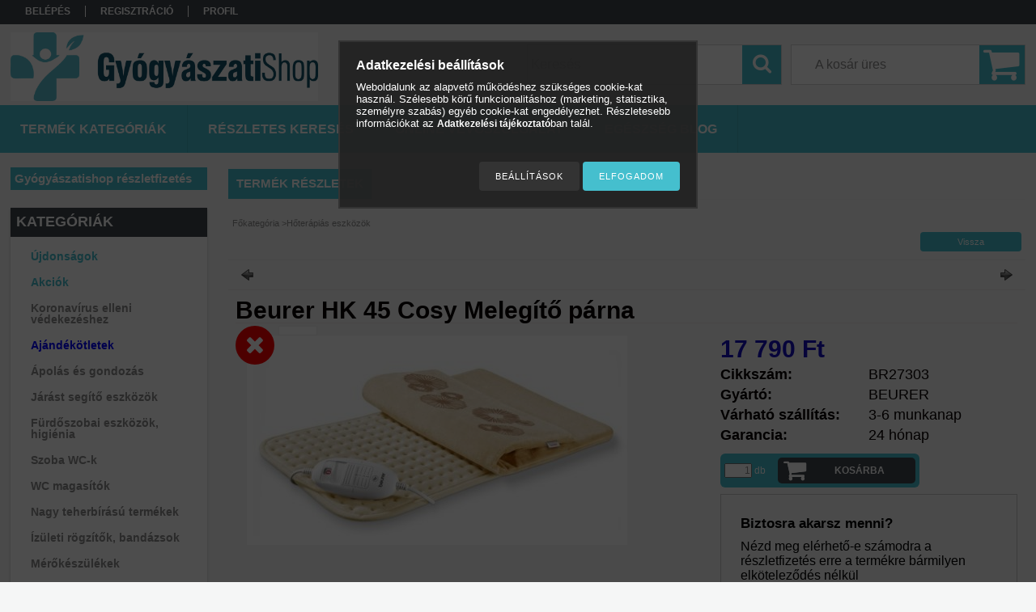

--- FILE ---
content_type: text/css; charset=UTF-8
request_url: https://unas-scripts.instacash.dev/style.css
body_size: 1436
content:
@keyframes payment-method-load{0%{height:0}100%{height:500px}}@keyframes loading{0%{transform:rotate(0deg)}100%{transform:rotate(360deg)}}@keyframes loading-done{0%{width:0%}100%{width:100%}}.popup-backdrop{position:fixed;inset:0;background:rgba(84,84,84,.4);backdrop-filter:blur(5px);display:flex;align-items:center;justify-content:center;z-index:10000;text-align:left}.popup-backdrop .popup-container{position:relative;background:#fcfcfd;border-radius:15px;padding:0 24px 32px;width:550px;max-height:100%;max-width:100%;display:flex;flex-direction:column;gap:22px;overflow:auto}.popup-backdrop .popup-container .loading{display:flex;flex-direction:column;align-items:center;justify-content:center;margin:36px}.popup-backdrop .popup-container .loading svg{width:128px;height:128px;display:block;margin-right:10px;animation-name:loading;animation-duration:1s;animation-timing-function:linear;animation-iteration-count:infinite}.popup-backdrop .popup-container .popup-header{display:flex;flex-direction:row;justify-content:space-between;align-items:center;position:sticky;top:0;margin-bottom:-12px;padding-bottom:12px;padding-top:24px;background:inherit;border-bottom:1px solid #dfdfe6}.popup-backdrop .popup-container .popup-header .popup-title{margin:0;font-size:24px;font-weight:700;line-height:32px}.popup-backdrop .popup-container .popup-header .popup-close-button{cursor:pointer}.popup-backdrop .popup-container .popup-header .popup-close-button svg{display:block}.popup-backdrop .popup-container .popup-subtitle{margin:0;font-size:16px;font-weight:700;line-height:24px}.popup-backdrop .popup-container .usp-container{display:flex;flex-direction:column;gap:12px;margin-bottom:12px}.whitebox{padding:24px;border:var(--ic-order-mods-border);border-radius:var(--ic-order-mods-border-radius);background:var(--ic-whitecard-background);box-shadow:var(--ic-shadow)}.whitebox hr{margin:0}.whitebox .whitebox-subtitle{font-size:14px;font-weight:700;margin:0}.payment-method-container{position:relative;display:flex;flex-direction:var(--ic-order-mods-flex-direction);gap:16px;margin:var(--ic-order-mods-margin);overflow:hidden;max-height:0px;z-index:1;transition:ease-in-out 1s}.payment-method-container.visible{max-height:4000px}.payment-method-container .payment-details-container{display:flex;flex-direction:column;gap:24px;flex:3;container-type:inline-size;border-radius:var(--ic-border-radius)}.payment-method-container .payment-details-container .payment-installments{gap:10px}.payment-method-container .payment-details-container .payment-installments .installment-card{width:calc(50% - 5px);padding:12px}.payment-method-container .payment-details-container .payment-installments .installment-card .installment-info{display:flex;flex-direction:column}.payment-method-container .payment-details-container .payment-installments .installment-card .installment-info .installment-amount{font-size:16px}.payment-method-container .payment-details-container .payment-installments .installment-card .installment-info .installment-due-date{font-size:11px}.payment-method-container .bnpl-info-container{display:flex;flex-direction:column;gap:16px;flex:2;border-radius:var(--ic-border-radius)}.payment-details{display:flex;flex-direction:column;gap:6px;container-type:inline-size}.payment-details .payment-detail-row{display:flex;flex-direction:row;justify-content:space-between;align-items:center}.payment-details .payment-detail-row p{font-size:14px;line-height:16px;margin:0}.payment-details .payment-detail-row p.large{font-weight:500 !important;font-size:16px;line-height:24px}.payment-details .payment-detail-row p.bold{font-weight:700 !important;min-width:fit-content}@container (width < 300px){.payment-details .payment-detail-row{flex-direction:column;align-items:start}}.usp-card{display:flex;flex-direction:row;align-items:stretch;gap:14px}.usp-card .usp-icon{border-radius:8px;border:var(--ic-usp-border);background:var(--ic-usp-background);width:50px;height:50px;display:flex;align-items:center;justify-content:center;flex-shrink:0}.usp-card .usp-icon svg{width:24px;height:24px;display:block}.usp-card .usp-text{display:flex;flex-direction:column;justify-content:space-evenly}.usp-card .usp-text .usp-text-title{font-size:14px;font-weight:700;line-height:130%;margin:0}.usp-card .usp-text .usp-text-description{font-size:14px;font-weight:400;line-height:130%;margin:0}.payment-installments{display:flex;flex-direction:row;flex-wrap:wrap;gap:16px;box-sizing:border-box}.payment-installments .installment-card{border:var(--ic-installment-border);border-radius:8px;background:var(--ic-installment-background);padding:16px;width:calc(50% - 8px);box-sizing:border-box;display:flex;flex-direction:row;align-items:center;gap:12px;box-shadow:0px 4px 20px 0px rgba(0,0,0,.02)}.payment-installments .installment-card.active{border:2px solid var(--ic-color-primary)}.payment-installments .installment-card .installment-info{display:flex;flex-direction:column}.payment-installments .installment-card .installment-info .installment-amount{font-size:18px;font-weight:700;line-height:130%;margin:0}.payment-installments .installment-card .installment-info .installment-due-date{color:var(--gray-gray-600, #505050);font-size:12px;font-weight:400;line-height:130%;margin:0}.payment-installments .installment-card .donut-chart{width:32px;height:32px}@container (width < 380px){.payment-method-container .payment-details-container .payment-installments{flex-direction:column}.payment-method-container .payment-details-container .payment-installments .installment-card{width:100%}}.order-send-container{display:flex;flex-direction:column;align-items:center;margin:var(--ic-order-send-margin)}.order-send-container .order-send-button{width:225px;height:50px;display:flex;flex-direction:row;align-items:center;justify-content:center;font-weight:700;line-height:100%;z-index:0;border:var(--ic-border);border-radius:var(--ic-button-border-radius);margin-block:16px}.order-send-container .order-send-button.loading,.order-send-container .order-send-button.loading:disabled{background:#f1f1f1;color:var(--ic-color-black);opacity:1;padding:10px}.order-send-container .order-send-button.loading svg,.order-send-container .order-send-button.loading:disabled svg{width:25px;height:25px;display:block;margin-right:10px;animation-name:loading;animation-duration:1s;animation-timing-function:linear;animation-iteration-count:infinite}.order-send-container .order-send-button.loading-done{background:var(--ic-color-primary-05);color:#fff;opacity:1;position:relative}.order-send-container .order-send-button.loading-done::before{content:"";position:absolute;left:0;top:0;height:100%;width:0%;background:var(--ic-color-primary);z-index:-1;border-radius:inherit;animation-name:loading-done;animation-duration:3s;animation-fill-mode:forwards;animation-timing-function:linear}.shrink{flex-shrink:1}.product-details-card{border:1px solid #c8c8c8;display:flex;flex-direction:column;overflow:hidden;border-radius:var(--ic-product-details-border-radius)}.product-details-card .product-details-card-header{background:#dcdcdc;padding:8px 12px 4px 12px;text-align:left;font-weight:700;text-transform:uppercase;border-bottom:1px solid #c8c8c8}.product-details-card .product-details-card-header p{margin:0;padding:0}.product-details-card .product-details-card-content{padding:8px 12px 12px 12px;text-align:left;display:flex;flex-direction:column;align-items:stretch;gap:8px}.product-details-card .product-details-card-content p{margin:0;padding:0}.product-details-card .product-details-card-content .tag-container{display:flex;flex-direction:row;gap:8px}.product-details-card .product-details-card-content .tag-container .tag{border:1px solid #c8c8c8;padding:1px 12px;font-size:12px;text-transform:uppercase}.product-details-card .product-details-card-content a{margin-top:4px;color:var(--ic-color-primary);cursor:pointer}.icsri-btn{display:flex;height:56px;font-size:16px;font-weight:600;line-height:16px;justify-content:center;align-items:center;gap:16px;background:var(--ic-color-primary);border-radius:var(--ic-button-border-radius);color:var(--ic-button-text-color) !important;border:none;outline:none;text-decoration:none;cursor:pointer}.icsri-btn:hover{color:#fff;box-shadow:inset 0 0 0 999px rgba(0,0,0,.2)}.icsri-btn:active{outline:none}.icsri-btn.icsri-btn-link{background:none;border:none;color:var(--ic-color-primary)}.icsri-prescore-card{border:1px solid #c8c8c8;padding:24px;display:flex;flex-direction:column;margin:var(--ic-prescore-margin);overflow:hidden;border-radius:var(--ic-product-details-border-radius)}.icsri-prescore-card .icsri-prescore-card-title{font-size:17px;font-weight:700;line-height:140%;margin:0 0 8px 0}.icsri-prescore-card .icsri-prescore-card-text{margin:0 0 16px 0}@media only screen and (max-width: 800px){.payment-method-container{flex-direction:column}.payment-method-container .whitebox{padding:16px}.payment-method-container .whitebox .payment-installments{flex-direction:column}.payment-method-container .whitebox .payment-installments .installment-card{width:100%}}/*# sourceMappingURL=style.css.map */


--- FILE ---
content_type: application/javascript; charset=UTF-8
request_url: https://unas-scripts.instacash.dev/product_details_big.js
body_size: 17457
content:
function a1_0x2f2e(){const _0x15af8a=['onerror','[object\x20Int32Array]','Nincs\x20szükség\x20semmilyen\x20igazolásra','replace','_sync','primary','1097130RPZurt','</a>\x0a\x20\x20</div>\x0a\x20\x20<div\x20class=\x22loading\x22>\x0a\x20\x20\x20\x20','omit','</p>\x0a\x20\x20\x20\x20</div>\x0a\x20\x20\x20\x20<div\x20class=\x22payment-detail-row\x22>\x0a\x20\x20\x20\x20\x20\x20<p\x20class=\x22large\x22>Teljes\x20fizetendő</p>\x0a\x20\x20\x20\x20\x20\x20<p\x20class=\x22large\x20bold\x22>','test','next','body','readystatechange','_bodyText','currency','Symbol','content-type','location','retryBackoff','join','product_details_big.js','\x20tries.','include','\x22/>\x0a</svg>','set','Network\x20request\x20failed','\x22\x0a\x20\x20\x20\x20\x20\x20\x20\x20\x20\x20stroke-dashoffset=\x2225\x22\x0a\x20\x20\x20\x20\x20\x20\x20\x20></circle>\x0a\x20\x20\x20\x20\x20\x20\x20\x20<circle\x0a\x20\x20\x20\x20\x20\x20\x20\x20\x20\x20class=\x22donut-segment\x22\x0a\x20\x20\x20\x20\x20\x20\x20\x20\x20\x20cx=\x2221\x22\x0a\x20\x20\x20\x20\x20\x20\x20\x20\x20\x20cy=\x2221\x22\x0a\x20\x20\x20\x20\x20\x20\x20\x20\x20\x20r=\x2215.91549430918954\x22\x0a\x20\x20\x20\x20\x20\x20\x20\x20\x20\x20fill=\x22transparent\x22\x0a\x20\x20\x20\x20\x20\x20\x20\x20\x20\x20stroke=\x22','price_unit_brutto','removeChild','_flush','UNAS','height','Error','getTime','searchParams','follow','\x0a<div\x20class=\x22popup-container\x22>\x0a\x20\x20<div\x20class=\x22popup-header\x22>\x0a\x20\x20\x20\x20<p\x20class=\x22popup-title\x22>Részletfizetési\x20összesítő</p>\x0a\x20\x20\x20\x20<a\x20class=\x22popup-close-button\x22>','batchSizeKiB','serializeError','shop','<svg\x20xmlns=\x22http://www.w3.org/2000/svg\x22\x20width=\x2231\x22\x20height=\x2231\x22\x20viewBox=\x220\x200\x2031\x2031\x22\x20fill=\x22none\x22>\x0a\x20\x20<path\x20d=\x22M4.19727\x2014.0093H5.44727V21.5093H4.19727C4.03306\x2021.5095\x203.87042\x2021.4773\x203.71868\x2021.4145C3.56693\x2021.3518\x203.42906\x2021.2597\x203.31294\x2021.1436C3.19683\x2021.0275\x203.10476\x2020.8896\x203.04202\x2020.7379C2.97927\x2020.5861\x202.94707\x2020.4235\x202.94727\x2020.2593V15.2593C2.94707\x2015.0951\x202.97927\x2014.9324\x203.04202\x2014.7807C3.10476\x2014.6289\x203.19683\x2014.4911\x203.31294\x2014.375C3.42906\x2014.2588\x203.56693\x2014.1668\x203.71868\x2014.104C3.87042\x2014.0413\x204.03306\x2014.0091\x204.19727\x2014.0093ZM24.1973\x2012.1343V22.7593C24.1966\x2023.4221\x2023.933\x2024.0576\x2023.4643\x2024.5263C22.9956\x2024.995\x2022.3601\x2025.2586\x2021.6973\x2025.2593H9.19727C8.53443\x2025.2586\x207.89892\x2024.995\x207.43022\x2024.5263C6.96152\x2024.0576\x206.69792\x2023.4221\x206.69727\x2022.7593V12.1343C6.69713\x2011.7239\x206.77787\x2011.3174\x206.93487\x2010.9382C7.09187\x2010.559\x207.32205\x2010.2145\x207.61226\x209.92427C7.90247\x209.63406\x208.24702\x209.40388\x208.62622\x209.24688C9.00543\x209.08988\x209.41185\x209.00914\x209.82227\x209.00928H14.1973V6.50928C14.1973\x206.17776\x2014.329\x205.85981\x2014.5634\x205.62539C14.7978\x205.39097\x2015.1157\x205.25928\x2015.4473\x205.25928C15.7788\x205.25928\x2016.0967\x205.39097\x2016.3311\x205.62539C16.5656\x205.85981\x2016.6973\x206.17776\x2016.6973\x206.50928V9.00928H21.0723C21.4827\x209.00914\x2021.8891\x209.08988\x2022.2683\x209.24688C22.6475\x209.40388\x2022.9921\x209.63406\x2023.2823\x209.92427C23.5725\x2010.2145\x2023.8027\x2010.559\x2023.9597\x2010.9382C24.1167\x2011.3174\x2024.1974\x2011.7239\x2024.1973\x2012.1343ZM13.2598\x2015.2593C13.2598\x2014.9502\x2013.1681\x2014.6481\x2012.9964\x2014.3912C12.8247\x2014.1342\x2012.5807\x2013.934\x2012.2952\x2013.8157C12.0097\x2013.6975\x2011.6955\x2013.6665\x2011.3924\x2013.7268C11.0893\x2013.7871\x2010.8109\x2013.9359\x2010.5924\x2014.1544C10.3739\x2014.3729\x2010.2251\x2014.6514\x2010.1648\x2014.9544C10.1045\x2015.2575\x2010.1354\x2015.5717\x2010.2537\x2015.8572C10.372\x2016.1427\x2010.5722\x2016.3868\x2010.8292\x2016.5584C11.0861\x2016.7301\x2011.3882\x2016.8218\x2011.6973\x2016.8218C11.9025\x2016.8218\x2012.1056\x2016.7814\x2012.2952\x2016.7029C12.4848\x2016.6244\x2012.6571\x2016.5093\x2012.8022\x2016.3642C12.9472\x2016.2191\x2013.0623\x2016.0468\x2013.1409\x2015.8572C13.2194\x2015.6677\x2013.2598\x2015.4645\x2013.2598\x2015.2593ZM12.9473\x2020.2593H10.4473V21.5093H12.9473V20.2593ZM16.6973\x2020.2593H14.1973V21.5093H16.6973V20.2593ZM20.7598\x2015.2593C20.7598\x2014.9502\x2020.6681\x2014.6481\x2020.4964\x2014.3912C20.3247\x2014.1342\x2020.0807\x2013.934\x2019.7952\x2013.8157C19.5097\x2013.6975\x2019.1955\x2013.6665\x2018.8924\x2013.7268C18.5893\x2013.7871\x2018.3109\x2013.9359\x2018.0924\x2014.1544C17.8739\x2014.3729\x2017.7251\x2014.6514\x2017.6648\x2014.9544C17.6045\x2015.2575\x2017.6354\x2015.5717\x2017.7537\x2015.8572C17.872\x2016.1427\x2018.0722\x2016.3868\x2018.3292\x2016.5584C18.5861\x2016.7301\x2018.8882\x2016.8218\x2019.1973\x2016.8218C19.4025\x2016.8218\x2019.6056\x2016.7814\x2019.7952\x2016.7029C19.9848\x2016.6244\x2020.1571\x2016.5093\x2020.3022\x2016.3642C20.4472\x2016.2191\x2020.5623\x2016.0468\x2020.6409\x2015.8572C20.7194\x2015.6677\x2020.7598\x2015.4645\x2020.7598\x2015.2593ZM20.4473\x2020.2593H17.9473V21.5093H20.4473V20.2593ZM27.9473\x2015.2593V20.2593C27.9475\x2020.4235\x2027.9153\x2020.5861\x2027.8525\x2020.7379C27.7898\x2020.8896\x2027.6977\x2021.0275\x2027.5816\x2021.1436C27.4655\x2021.2597\x2027.3276\x2021.3518\x2027.1758\x2021.4145C27.0241\x2021.4773\x2026.8615\x2021.5095\x2026.6973\x2021.5093H25.4473V14.0093H26.6973C26.8615\x2014.0091\x2027.0241\x2014.0413\x2027.1758\x2014.104C27.3276\x2014.1668\x2027.4655\x2014.2588\x2027.5816\x2014.375C27.6977\x2014.4911\x2027.7898\x2014.6289\x2027.8525\x2014.7807C27.9153\x2014.9324\x2027.9475\x2015.0951\x2027.9473\x2015.2593Z\x22\x20fill=\x22','FileReader','exports','base_url','getAllResponseHeaders','setSync','getCurrentContext','total','then','</p>\x0a\x20\x20\x20\x20</div>\x0a\x20\x20</div>\x0a\x20\x20<p\x20class=\x22popup-subtitle\x22>Miért\x20érdemes\x20a\x20részletfizetést\x20választani?</p>\x0a\x20\x20<div\x20class=\x22usp-container\x22>\x0a\x20\x20\x20\x20','\x0a<div\x20class=\x22popup-container\x20loading\x22>\x0a\x20\x20<div\x20class=\x22popup-header\x22>\x0a\x20\x20\x20\x20<p\x20class=\x22popup-title\x22>Részletfizetési\x20összesítő</p>\x0a\x20\x20\x20\x20<a\x20class=\x22popup-close-button\x22>','_sourceToken','Wrong\x20selectors','OPTIONS','isArray','responseText','Headers','delete','iterator','ontimeout','stripIfInteger','length','POSITIVE_INFINITY','Debug','isPrototypeOf','byteLength','_middleware','dueDate','Nincs\x20várakozás','toISOString','https://bnpl.instacash.hu','anonymous','iterable','\x0a\x20\x20\x20\x20\x20\x20','toUpperCase','product_page','constructor','buffer','batchInterval','createElement','minAmount','complete','min','_countSynced','split','push','icUnasColors','[Logtail]\x20Found\x20a\x20circular\x20reference\x20when\x20serializing\x20logs.\x20Please\x20do\x20not\x20use\x20circular\x20references\x20in\x20your\x20logs.','</p>\x0a\x20\x20\x20\x20<p\x20class=\x22usp-text-description\x22>','throwExceptions','<omitted\x20context\x20beyond\x20configured\x20max\x20depth:\x20','popup-close-button','width','product_page_insert_before','innerWidth','_batch','calc\x20request\x20error','icUnasSelectors','Body\x20not\x20allowed\x20for\x20GET\x20or\x20HEAD\x20requests','text/plain;charset=UTF-8','contextObjectCircularRefWarn','method','removeEventListener','[object\x20Buffer]','dropped','</a>\x0a\x20\x20\x20\x20\x20\x20\x20\x20\x20\x20</div>\x0a\x20\x20\x20\x20\x20\x20\x20\x20\x20\x20<div>\x0a\x20\x20\x20\x20\x20\x20\x20\x20\x20\x20\x20\x20Erre\x20a\x20termékre\x20nem\x20tudtunk\x20kalkulációt\x20futtatni.\x0a\x20\x20\x20\x20\x20\x20\x20\x20\x20\x20</div>\x0a\x20\x20\x20\x20\x20\x20\x20\x20</div>','\x0a<div\x20class=\x22product-details-card\x22>\x0a\x20\x20<div\x20class=\x22product-details-card-header\x22>\x0a\x20\x20\x20\x20<p>Részletfizetés</p>\x0a\x20\x20</div>\x0a\x20\x20<div\x20class=\x22product-details-card-content\x22>\x0a\x20\x20\x20\x20<p>Rendelje\x20meg\x20most\x20és\x20fizesse\x20ki\x20kamatmentes\x20részletekben!</p>\x0a\x20\x20\x20\x20<div\x20class=\x22tag-container\x22>\x0a\x20\x20\x20\x20\x20\x20','_bodyBlob','_countDropped','[object\x20Int8Array]','onload','[object\x20Float32Array]','userLanguage','json','</div>\x0a\x20\x20\x20\x20\x20\x20<div\x20class=\x22installment-info\x22>\x0a\x20\x20\x20\x20\x20\x20\x20\x20<p\x20class=\x22installment-amount\x22>','[object\x20Uint8Array]','toString','reduce','error','Logtail\x20source\x20token\x20missing','%</p>\x0a\x20\x20\x20\x20</div>\x0a\x20\x20\x20\x20<div\x20class=\x22payment-detail-row\x22>\x0a\x20\x20\x20\x20\x20\x20<p>Szolgáltatási\x20díj\x20/\x20hó</p>\x0a\x20\x20\x20\x20\x20\x20<p\x20class=\x22bold\x22>','fill','Request','calc\x20request\x20sent','response','querySelectorAll','<div\x20class=\x22installment-card\x20active\x22>\x0a\x20\x20\x20\x20\x20\x20<div\x20class=\x22donut-chart\x22>','Already\x20read','userAgent','application/json','flush','click','Az\x20automatikus\x20bírálat\x20pillanatok\x20alatt\x20kész','119034RwljRU','Fatal','\x0a\x20\x20\x20\x20','<span\x20class=\x22tag\x22>7\x20perc</span>','Content-Type','trace','text','url','object','Invalid\x20status\x20code','use','info','[object\x20Float64Array]','screen','NumberFormat','HEAD','status','bodyUsed','redirect','classList','onabort','mode','.</p>\x0a\x20\x20\x20\x20\x20\x20</div>\x0a\x20\x20\x20\x20</div>','product_id','call','AbortError','168FsuJvx','FormData','dXwK55bmDgdzA2PgxtQzEaZz','has','function','NonError','137117dieASa','_initBody','debug','Nem\x20kell\x20bankfiókba\x20menni\x20az\x20igényléshez','assign','Nincs\x20bankfiók','includes','<svg\x20xmlns=\x22http://www.w3.org/2000/svg\x22\x20width=\x2231\x22\x20height=\x2231\x22\x20viewBox=\x220\x200\x2031\x2031\x22\x20fill=\x22none\x22>\x0a\x20\x20<path\x20d=\x22M15.4473\x202.75928C8.54202\x202.75928\x202.94727\x208.35404\x202.94727\x2015.2593C2.94727\x2022.1645\x208.54202\x2027.7593\x2015.4473\x2027.7593C22.3525\x2027.7593\x2027.9473\x2022.1645\x2027.9473\x2015.2593C27.9473\x208.35404\x2022.3525\x202.75928\x2015.4473\x202.75928ZM20.1091\x2018.5355L19.101\x2019.7956C19.0348\x2019.8783\x2018.953\x2019.9471\x2018.8603\x2019.9982C18.7675\x2020.0493\x2018.6656\x2020.0817\x2018.5603\x2020.0934C18.455\x2020.1051\x2018.3485\x2020.0959\x2018.2468\x2020.0664C18.1451\x2020.037\x2018.0501\x2019.9877\x2017.9674\x2019.9216L14.5904\x2017.4155C14.3545\x2017.2266\x2014.164\x2016.9871\x2014.0331\x2016.7146C13.9023\x2016.4421\x2013.8343\x2016.1437\x2013.8344\x2015.8414V8.00121C13.8344\x207.78733\x2013.9193\x207.5822\x2014.0706\x207.43097C14.2218\x207.27973\x2014.4269\x207.19476\x2014.6408\x207.19476H16.2537C16.4676\x207.19476\x2016.6727\x207.27973\x2016.824\x207.43097C16.9752\x207.5822\x2017.0602\x207.78733\x2017.0602\x208.00121V15.2593L19.9836\x2017.4014C20.0663\x2017.4676\x2020.1352\x2017.5495\x2020.1863\x2017.6423C20.2374\x2017.7351\x2020.2697\x2017.8371\x2020.2813\x2017.9424C20.293\x2018.0478\x2020.2838\x2018.1544\x2020.2542\x2018.2561C20.2247\x2018.3579\x2020.1753\x2018.4528\x2020.1091\x2018.5355Z\x22\x20fill=\x22','icMerchantAuthToken','batchSize','clone','\x20Ft\x0a\x20\x20\x20\x20\x20\x20\x20\x20\x20\x20\x20\x20\x20\x20értékű\x20vásárlás\x20esetén\x20vehető\x20igénybe.\x0a\x20\x20\x20\x20\x20\x20\x20\x20\x20\x20\x20\x20</div>\x0a\x20\x20\x20\x20\x20\x20\x20\x20\x20\x20</div>','visibilityState','ignoreExceptions','\x0a\x20\x20</div>\x0a</div>\x0a','\x22\x0a\x20\x20\x20\x20\x20\x20\x20\x20\x20\x20stroke-dashoffset=\x2225\x22\x0a\x20\x20\x20\x20\x20\x20\x20\x20></circle>\x0a\x20\x20\x20\x20\x20\x20</svg>','</p>\x0a\x20\x20\x20\x20\x20\x20\x20\x20<p\x20class=\x22installment-due-date\x22>','</p>\x0a\x20\x20</div>\x0a</div>','100%','querySelector','filter','serialize','innerHeight','addEventListener','hasOwnProperty','responseURL','burstProtectionMilliseconds','[object\x20Int16Array]','</a>\x0a\x20\x20</div>\x0a\x20\x20<p\x20class=\x22popup-subtitle\x22>Részletfizetés\x20részletei</p>\x0a\x20\x20<div\x20class=\x22payment-installments\x22>\x0a\x20\x20\x20\x20','_logBurstProtection','ArrayBuffer','toLowerCase','keys','div','_bodyArrayBuffer','responseType','[object\x20Uint8ClampedArray]','Http','message','<svg\x20xmlns=\x22http://www.w3.org/2000/svg\x22\x20width=\x2231\x22\x20height=\x2231\x22\x20viewBox=\x220\x200\x2031\x2031\x22\x20fill=\x22none\x22>\x0a\x20\x20<path\x20d=\x22M23.0306\x204.15107L21.2806\x206.11961L18.8014\x204.15107C18.6755\x204.05912\x2018.5219\x204.00935\x2018.3639\x204.00935C18.206\x204.00935\x2018.0523\x204.05912\x2017.9264\x204.15107L15.4473\x206.11961L12.9681\x204.15107C12.8422\x204.05912\x2012.6886\x204.00935\x2012.5306\x204.00935C12.3726\x204.00935\x2012.219\x204.05912\x2012.0931\x204.15107L9.61393\x206.11961L7.86393\x204.15107C7.38086\x203.80394\x206.69727\x204.13349\x206.69727\x204.71351V25.805C6.69727\x2026.3851\x207.38086\x2026.7146\x207.86393\x2026.3675L9.61393\x2024.3989L12.0931\x2026.3675C12.219\x2026.4594\x2012.3726\x2026.5092\x2012.5306\x2026.5092C12.6886\x2026.5092\x2012.8422\x2026.4594\x2012.9681\x2026.3675L15.4473\x2024.3989L17.9264\x2026.3675C18.0523\x2026.4594\x2018.206\x2026.5092\x2018.3639\x2026.5092C18.5219\x2026.5092\x2018.6755\x2026.4594\x2018.8014\x2026.3675L21.2806\x2024.3989L23.0306\x2026.3675C23.5091\x2026.7146\x2024.1973\x2026.3851\x2024.1973\x2025.805V4.71351C24.1973\x204.13349\x2023.5137\x203.80394\x2023.0306\x204.15107ZM21.2806\x2019.8291C21.2806\x2020.0224\x2021.1165\x2020.1806\x2020.916\x2020.1806H9.97852C9.77799\x2020.1806\x209.61393\x2020.0224\x209.61393\x2019.8291V19.1261C9.61393\x2018.9327\x209.77799\x2018.7745\x209.97852\x2018.7745H20.916C21.1165\x2018.7745\x2021.2806\x2018.9327\x2021.2806\x2019.1261V19.8291ZM21.2806\x2015.6108C21.2806\x2015.8041\x2021.1165\x2015.9623\x2020.916\x2015.9623H9.97852C9.77799\x2015.9623\x209.61393\x2015.8041\x209.61393\x2015.6108V14.9078C9.61393\x2014.7144\x209.77799\x2014.5562\x209.97852\x2014.5562H20.916C21.1165\x2014.5562\x2021.2806\x2014.7144\x2021.2806\x2014.9078V15.6108ZM21.2806\x2011.3925C21.2806\x2011.5858\x2021.1165\x2011.744\x2020.916\x2011.744H9.97852C9.77799\x2011.744\x209.61393\x2011.5858\x209.61393\x2011.3925V10.6894C9.61393\x2010.4961\x209.77799\x2010.3379\x209.97852\x2010.3379H20.916C21.1165\x2010.3379\x2021.2806\x2010.4961\x2021.2806\x2010.6894V11.3925Z\x22\x20fill=\x22','maxAmount','halfCeil','map','open','POST','[Function:\x20','type','stack','synced','HUF','formData','string','GET','DOMException','configureFlushOnPageLeave','abort','endpoint','silly','reject','arrayBuffer','language','hidden','statusText','readyState','blob','same-origin','bind','Logging','prototype','syncMax','retryCount','<div\x20class=\x22usp-card\x22>\x0a\x20\x20<div\x20class=\x22usp-icon\x22>\x0a\x20\x20\x20\x20','Trace','DELETE','name','/payment/external/unas/calculation-by-product','currency_code','catch','URLSearchParams','sendLogsToConsoleOutput','fee','stringify','<svg\x20width=\x2224\x22\x20height=\x2224\x22\x20viewBox=\x220\x200\x2025\x2024\x22\x20fill=\x22none\x22\x20xmlns=\x22http://www.w3.org/2000/svg\x22>\x0a<g\x20id=\x22vuesax/outline/close-circle\x22>\x0a<g\x20id=\x22close-circle\x22>\x0a<path\x20id=\x22Vector\x22\x20d=\x22M12.1431\x2022.75C6.21307\x2022.75\x201.39307\x2017.93\x201.39307\x2012C1.39307\x206.07\x206.21307\x201.25\x2012.1431\x201.25C18.0731\x201.25\x2022.8931\x206.07\x2022.8931\x2012C22.8931\x2017.93\x2018.0731\x2022.75\x2012.1431\x2022.75ZM12.1431\x202.75C7.04307\x202.75\x202.89307\x206.9\x202.89307\x2012C2.89307\x2017.1\x207.04307\x2021.25\x2012.1431\x2021.25C17.2431\x2021.25\x2021.3931\x2017.1\x2021.3931\x2012C21.3931\x206.9\x2017.2431\x202.75\x2012.1431\x202.75Z\x22\x20fill=\x22#DFDFE6\x22/>\x0a<path\x20id=\x22Vector_2\x22\x20d=\x22M9.31305\x2015.5801C9.12305\x2015.5801\x208.93305\x2015.5101\x208.78305\x2015.3601C8.49305\x2015.0701\x208.49305\x2014.5901\x208.78305\x2014.3001L14.4431\x208.64011C14.7331\x208.35011\x2015.2131\x208.35011\x2015.5031\x208.64011C15.7931\x208.93011\x2015.7931\x209.41011\x2015.5031\x209.70011L9.84305\x2015.3601C9.70305\x2015.5101\x209.50305\x2015.5801\x209.31305\x2015.5801Z\x22\x20fill=\x22#23262F\x22/>\x0a<path\x20id=\x22Vector_3\x22\x20d=\x22M14.9731\x2015.5801C14.7831\x2015.5801\x2014.5931\x2015.5101\x2014.4431\x2015.3601L8.78305\x209.70011C8.49305\x209.41011\x208.49305\x208.93011\x208.78305\x208.64011C9.07305\x208.35011\x209.55305\x208.35011\x209.84305\x208.64011L15.5031\x2014.3001C15.7931\x2014.5901\x2015.7931\x2015.0701\x2015.5031\x2015.3601C15.3531\x2015.5101\x2015.1631\x2015.5801\x2014.9731\x2015.5801Z\x22\x20fill=\x22#23262F\x22/>\x0a</g>\x0a</g>\x0a</svg>','concat','getOwnPropertyNames','slice','lang','payments','margin','innerHTML','amount','/payment/external/unas/calculation','onreadystatechange','isBuffer','730749RWFlBZ','visibilitychange','add','could\x20not\x20read\x20FormData\x20body\x20as\x20blob','get','readAsArrayBuffer','now','insertBefore','log','_options','#product-details-popup-open-link','result','sku','last','values','InstaCash\x20UNAS\x20product_details_big\x20script\x20loaded.','Aborted','headers','Warn','credentials','trim','defineProperty','hu-HU','product_details_margin','fromCharCode','\x0a\x20\x20\x20\x20</div>\x0a\x20\x20\x20\x20<a\x20id=\x22product-details-popup-open-link\x22>Részletfizetési\x20információk</a>\x0a\x20\x20</div>\x0a</div>\x0a','indexOf','Silly','1181264TrZkWZ','format','944692ATGrQy','toJSON','140826Ogqxlf','https://in.logs.betterstack.com','append','contextObjectMaxDepth','_bodyInit','_bodyFormData','warn','shift','getElementsByClassName','devicePixelRatio','[object\x20Uint16Array]','undefined','captureStackTrace','fetch','\x0a\x20\x20</div>\x0a\x20\x20<div\x20class=\x22payment-details\x22>\x0a\x20\x20\x20\x20<div\x20class=\x22payment-detail-row\x22>\x0a\x20\x20\x20\x20\x20\x20<p>THM</p>\x0a\x20\x20\x20\x20\x20\x20<p\x20class=\x22bold\x22>','thm','[Logtail]\x20Max\x20depth\x20of\x20','\x0a\x20\x20</div>\x0a\x20\x20<div\x20class=\x22usp-text\x22>\x0a\x20\x20\x20\x20<p\x20class=\x22usp-text-title\x22>','verbose','withCredentials','<div\x20class=\x22installment-card\x22>\x0a\x20\x20\x20\x20\x20\x20<div\x20class=\x22donut-chart\x22>','5FtYDvu','Blob','forEach','entries','<svg\x20width=\x22100%\x22\x20height=\x22100%\x22\x20viewBox=\x220\x200\x2042\x2042\x22>\x0a\x20\x20\x20\x20\x20\x20\x20\x20<circle\x0a\x20\x20\x20\x20\x20\x20\x20\x20\x20\x20class=\x22donut-hole\x22\x0a\x20\x20\x20\x20\x20\x20\x20\x20\x20\x20cx=\x2221\x22\x0a\x20\x20\x20\x20\x20\x20\x20\x20\x20\x20cy=\x2221\x22\x0a\x20\x20\x20\x20\x20\x20\x20\x20\x20\x20r=\x2215.91549430918954\x22\x0a\x20\x20\x20\x20\x20\x20\x20\x20\x20\x20fill=\x22transparent\x22\x0a\x20\x20\x20\x20\x20\x20\x20\x20></circle>\x0a\x20\x20\x20\x20\x20\x20\x20\x20<circle\x0a\x20\x20\x20\x20\x20\x20\x20\x20\x20\x20class=\x22donut-ring\x22\x0a\x20\x20\x20\x20\x20\x20\x20\x20\x20\x20cx=\x2221\x22\x0a\x20\x20\x20\x20\x20\x20\x20\x20\x20\x20cy=\x2221\x22\x0a\x20\x20\x20\x20\x20\x20\x20\x20\x20\x20r=\x2215.91549430918954\x22\x0a\x20\x20\x20\x20\x20\x20\x20\x20\x20\x20fill=\x22transparent\x22\x0a\x20\x20\x20\x20\x20\x20\x20\x20\x20\x20stroke=\x22#E2E2E2\x22\x0a\x20\x20\x20\x20\x20\x20\x20\x20\x20\x20stroke-width=\x226\x22\x0a\x20\x20\x20\x20\x20\x20\x20\x20></circle>\x0a\x20\x20\x0a\x20\x20\x20\x20\x20\x20\x20\x20<circle\x0a\x20\x20\x20\x20\x20\x20\x20\x20\x20\x20class=\x22donut-segment\x22\x0a\x20\x20\x20\x20\x20\x20\x20\x20\x20\x20cx=\x2221\x22\x0a\x20\x20\x20\x20\x20\x20\x20\x20\x20\x20cy=\x2221\x22\x0a\x20\x20\x20\x20\x20\x20\x20\x20\x20\x20r=\x2215.91549430918954\x22\x0a\x20\x20\x20\x20\x20\x20\x20\x20\x20\x20fill=\x22transparent\x22\x0a\x20\x20\x20\x20\x20\x20\x20\x20\x20\x20stroke=\x22#ABABAB\x22\x0a\x20\x20\x20\x20\x20\x20\x20\x20\x20\x20stroke-linecap=\x22round\x22\x0a\x20\x20\x20\x20\x20\x20\x20\x20\x20\x20stroke-width=\x226\x22\x0a\x20\x20\x20\x20\x20\x20\x20\x20\x20\x20stroke-dasharray=\x22','Response','could\x20not\x20read\x20FormData\x20body\x20as\x20text','resolve','__esModule','signal','_prepareSuperMessage','Couldn\x27t\x20load\x20script\x20(Wrong\x20selectors)','_countLogged','.toJSON\x20called','Bearer\x20','burstProtectionMax','<svg\x20width=\x2232\x22\x20height=\x2233\x22\x20viewBox=\x220\x200\x2032\x2033\x22\x20fill=\x22none\x22\x20xmlns=\x22http://www.w3.org/2000/svg\x22>\x0a<circle\x20cx=\x2216\x22\x20cy=\x2216.5\x22\x20r=\x2213\x22\x20stroke=\x22#E2E2E2\x22\x20stroke-width=\x225\x22/>\x0a<path\x20d=\x22M29\x2016.5C29\x209.3203\x2023.1797\x203.5\x2016\x203.5\x22\x20stroke=\x22#ABABAB\x22\x20stroke-width=\x225\x22\x20stroke-linecap=\x22round\x22/>\x0a</svg>\x0a','PUT','\x20was\x20called\x20more\x20than\x20','first','style'];a1_0x2f2e=function(){return _0x15af8a;};return a1_0x2f2e();}function a1_0x5804(_0x102436,_0x8f8506){const _0x2f2e4d=a1_0x2f2e();return a1_0x5804=function(_0x580435,_0xa1d906){_0x580435=_0x580435-0x1e1;let _0x25aed8=_0x2f2e4d[_0x580435];return _0x25aed8;},a1_0x5804(_0x102436,_0x8f8506);}(function(_0x2b53b7,_0x4fdb85){const _0x5c89ff=a1_0x5804,_0x1ec5d6=_0x2b53b7();while(!![]){try{const _0x290770=parseInt(_0x5c89ff(0x21f))/0x1+parseInt(_0x5c89ff(0x29d))/0x2+parseInt(_0x5c89ff(0x27d))/0x3+parseInt(_0x5c89ff(0x299))/0x4*(-parseInt(_0x5c89ff(0x2b2))/0x5)+parseInt(_0x5c89ff(0x2cd))/0x6+parseInt(_0x5c89ff(0x29b))/0x7+-parseInt(_0x5c89ff(0x219))/0x8*(parseInt(_0x5c89ff(0x1ff))/0x9);if(_0x290770===_0x4fdb85)break;else _0x1ec5d6['push'](_0x1ec5d6['shift']());}catch(_0x398dd9){_0x1ec5d6['push'](_0x1ec5d6['shift']());}}}(a1_0x2f2e,0x2fd16),((()=>{var _0x7dd4eb={0x389:function(){const _0x226f44=a1_0x5804;(function(_0x3a9eff){var _0x323abd=function(_0x1e50c4){const _0x6c1a9b=a1_0x5804;var _0x318ed2={'searchParams':_0x6c1a9b(0x26d)in _0x3a9eff,'iterable':_0x6c1a9b(0x2d7)in _0x3a9eff&&_0x6c1a9b(0x302)in Symbol,'blob':_0x6c1a9b(0x2f1)in _0x3a9eff&&_0x6c1a9b(0x2b3)in _0x3a9eff&&(function(){try{return new Blob(),!![];}catch(_0x4e2974){return![];}}()),'formData':_0x6c1a9b(0x21a)in _0x3a9eff,'arrayBuffer':_0x6c1a9b(0x23d)in _0x3a9eff};function _0x2bb3ec(_0xb0fbbf){const _0x3e287d=_0x6c1a9b;return _0xb0fbbf&&DataView[_0x3e287d(0x263)]['isPrototypeOf'](_0xb0fbbf);}if(_0x318ed2[_0x6c1a9b(0x25a)])var _0x479f74=[_0x6c1a9b(0x1e7),_0x6c1a9b(0x1ed),_0x6c1a9b(0x243),_0x6c1a9b(0x23a),_0x6c1a9b(0x2a7),_0x6c1a9b(0x2c8),'[object\x20Uint32Array]',_0x6c1a9b(0x1e9),_0x6c1a9b(0x20b)],_0x4ce223=ArrayBuffer['isView']||function(_0x24a44e){const _0x14a454=_0x6c1a9b;return _0x24a44e&&_0x479f74[_0x14a454(0x297)](Object[_0x14a454(0x263)][_0x14a454(0x1ee)]['call'](_0x24a44e))>-0x1;};function _0x2eef4f(_0x4797e1){const _0x5bf6bb=_0x6c1a9b;typeof _0x4797e1!=='string'&&(_0x4797e1=String(_0x4797e1));if(/[^a-z0-9\-#$%&'*+.^_`|~]/i[_0x5bf6bb(0x2d1)](_0x4797e1))throw new TypeError('Invalid\x20character\x20in\x20header\x20field\x20name');return _0x4797e1[_0x5bf6bb(0x23e)]();}function _0x444d48(_0x3a3cba){const _0xb521ef=_0x6c1a9b;return typeof _0x3a3cba!==_0xb521ef(0x252)&&(_0x3a3cba=String(_0x3a3cba)),_0x3a3cba;}function _0x23d7b3(_0x12f57b){var _0x2bc6b8={'next':function(){const _0x5300c0=a1_0x5804;var _0x2a1e43=_0x12f57b[_0x5300c0(0x2a4)]();return{'done':_0x2a1e43===undefined,'value':_0x2a1e43};}};return _0x318ed2['iterable']&&(_0x2bc6b8[Symbol['iterator']]=function(){return _0x2bc6b8;}),_0x2bc6b8;}function _0x257d55(_0x1c973a){const _0x775cce=_0x6c1a9b;this[_0x775cce(0x249)]={};if(_0x1c973a instanceof _0x257d55)_0x1c973a[_0x775cce(0x2b4)](function(_0xe5d816,_0x1da6fa){const _0x204645=_0x775cce;this[_0x204645(0x29f)](_0x1da6fa,_0xe5d816);},this);else{if(Array[_0x775cce(0x2fe)](_0x1c973a))_0x1c973a[_0x775cce(0x2b4)](function(_0x589952){const _0x25ba0e=_0x775cce;this[_0x25ba0e(0x29f)](_0x589952[0x0],_0x589952[0x1]);},this);else _0x1c973a&&Object[_0x775cce(0x273)](_0x1c973a)['forEach'](function(_0x445357){const _0x2a726c=_0x775cce;this[_0x2a726c(0x29f)](_0x445357,_0x1c973a[_0x445357]);},this);}}_0x257d55[_0x6c1a9b(0x263)][_0x6c1a9b(0x29f)]=function(_0x4e9b36,_0x49f1e0){const _0x56b1bd=_0x6c1a9b;_0x4e9b36=_0x2eef4f(_0x4e9b36),_0x49f1e0=_0x444d48(_0x49f1e0);var _0x57e861=this['map'][_0x4e9b36];this[_0x56b1bd(0x249)][_0x4e9b36]=_0x57e861?_0x57e861+',\x20'+_0x49f1e0:_0x49f1e0;},_0x257d55[_0x6c1a9b(0x263)][_0x6c1a9b(0x301)]=function(_0x212539){const _0x2e9bcb=_0x6c1a9b;delete this[_0x2e9bcb(0x249)][_0x2eef4f(_0x212539)];},_0x257d55[_0x6c1a9b(0x263)][_0x6c1a9b(0x281)]=function(_0x511b14){const _0x2ec5f8=_0x6c1a9b;return _0x511b14=_0x2eef4f(_0x511b14),this[_0x2ec5f8(0x21c)](_0x511b14)?this[_0x2ec5f8(0x249)][_0x511b14]:null;},_0x257d55[_0x6c1a9b(0x263)][_0x6c1a9b(0x21c)]=function(_0x1cca39){const _0xbf63bb=_0x6c1a9b;return this[_0xbf63bb(0x249)][_0xbf63bb(0x237)](_0x2eef4f(_0x1cca39));},_0x257d55[_0x6c1a9b(0x263)][_0x6c1a9b(0x2e0)]=function(_0x1956ed,_0x5bb95b){const _0x445c19=_0x6c1a9b;this[_0x445c19(0x249)][_0x2eef4f(_0x1956ed)]=_0x444d48(_0x5bb95b);},_0x257d55[_0x6c1a9b(0x263)][_0x6c1a9b(0x2b4)]=function(_0x4a04cc,_0x5651b6){const _0xa9f797=_0x6c1a9b;for(var _0x2d6517 in this[_0xa9f797(0x249)]){this['map'][_0xa9f797(0x237)](_0x2d6517)&&_0x4a04cc['call'](_0x5651b6,this[_0xa9f797(0x249)][_0x2d6517],_0x2d6517,this);}},_0x257d55['prototype'][_0x6c1a9b(0x23f)]=function(){const _0x5b6bb7=_0x6c1a9b;var _0x2a38dd=[];return this[_0x5b6bb7(0x2b4)](function(_0x1e6f18,_0x154537){const _0x4c5851=_0x5b6bb7;_0x2a38dd[_0x4c5851(0x31d)](_0x154537);}),_0x23d7b3(_0x2a38dd);},_0x257d55[_0x6c1a9b(0x263)][_0x6c1a9b(0x28b)]=function(){var _0x2f11ab=[];return this['forEach'](function(_0x508b26){const _0xb099e2=a1_0x5804;_0x2f11ab[_0xb099e2(0x31d)](_0x508b26);}),_0x23d7b3(_0x2f11ab);},_0x257d55[_0x6c1a9b(0x263)]['entries']=function(){const _0x2de23c=_0x6c1a9b;var _0x55cfab=[];return this[_0x2de23c(0x2b4)](function(_0x51939a,_0x1e39c0){const _0x53a262=_0x2de23c;_0x55cfab[_0x53a262(0x31d)]([_0x1e39c0,_0x51939a]);}),_0x23d7b3(_0x55cfab);};_0x318ed2[_0x6c1a9b(0x310)]&&(_0x257d55[_0x6c1a9b(0x263)][Symbol[_0x6c1a9b(0x302)]]=_0x257d55['prototype'][_0x6c1a9b(0x2b5)]);function _0x40a585(_0x4f5bf3){const _0x5287a8=_0x6c1a9b;if(_0x4f5bf3[_0x5287a8(0x210)])return Promise[_0x5287a8(0x259)](new TypeError(_0x5287a8(0x1f9)));_0x4f5bf3[_0x5287a8(0x210)]=!![];}function _0x1bb7d9(_0x38d659){return new Promise(function(_0x4815e7,_0x2c1c79){const _0x43c2ce=a1_0x5804;_0x38d659['onload']=function(){const _0x1e1cb3=a1_0x5804;_0x4815e7(_0x38d659[_0x1e1cb3(0x288)]);},_0x38d659[_0x43c2ce(0x2c7)]=function(){const _0x11db3f=_0x43c2ce;_0x2c1c79(_0x38d659[_0x11db3f(0x1f0)]);};});}function _0x37866d(_0x11b21a){const _0x35d9a6=_0x6c1a9b;var _0x25c887=new FileReader(),_0x1ab983=_0x1bb7d9(_0x25c887);return _0x25c887[_0x35d9a6(0x282)](_0x11b21a),_0x1ab983;}function _0x5d1bcf(_0x33df10){var _0x308edf=new FileReader(),_0x32d8ef=_0x1bb7d9(_0x308edf);return _0x308edf['readAsText'](_0x33df10),_0x32d8ef;}function _0x1c3fac(_0x2cba9c){const _0x191824=_0x6c1a9b;var _0x571d77=new Uint8Array(_0x2cba9c),_0x2c7858=new Array(_0x571d77['length']);for(var _0x567c84=0x0;_0x567c84<_0x571d77[_0x191824(0x305)];_0x567c84++){_0x2c7858[_0x567c84]=String[_0x191824(0x295)](_0x571d77[_0x567c84]);}return _0x2c7858[_0x191824(0x2db)]('');}function _0x564959(_0x54f170){const _0x21e536=_0x6c1a9b;if(_0x54f170[_0x21e536(0x274)])return _0x54f170[_0x21e536(0x274)](0x0);else{var _0x20a4a4=new Uint8Array(_0x54f170[_0x21e536(0x309)]);return _0x20a4a4[_0x21e536(0x2e0)](new Uint8Array(_0x54f170)),_0x20a4a4[_0x21e536(0x315)];}}function _0x136f1d(){const _0x464c49=_0x6c1a9b;return this[_0x464c49(0x210)]=![],this['_initBody']=function(_0x49e6b0){const _0x24aea4=_0x464c49;this[_0x24aea4(0x2a1)]=_0x49e6b0;if(!_0x49e6b0)this[_0x24aea4(0x2d5)]='';else{if(typeof _0x49e6b0==='string')this['_bodyText']=_0x49e6b0;else{if(_0x318ed2[_0x24aea4(0x25f)]&&Blob[_0x24aea4(0x263)]['isPrototypeOf'](_0x49e6b0))this[_0x24aea4(0x1e5)]=_0x49e6b0;else{if(_0x318ed2['formData']&&FormData[_0x24aea4(0x263)]['isPrototypeOf'](_0x49e6b0))this[_0x24aea4(0x2a2)]=_0x49e6b0;else{if(_0x318ed2[_0x24aea4(0x2ea)]&&URLSearchParams[_0x24aea4(0x263)][_0x24aea4(0x308)](_0x49e6b0))this[_0x24aea4(0x2d5)]=_0x49e6b0[_0x24aea4(0x1ee)]();else{if(_0x318ed2[_0x24aea4(0x25a)]&&_0x318ed2[_0x24aea4(0x25f)]&&_0x2bb3ec(_0x49e6b0))this[_0x24aea4(0x241)]=_0x564959(_0x49e6b0['buffer']),this[_0x24aea4(0x2a1)]=new Blob([this[_0x24aea4(0x241)]]);else _0x318ed2[_0x24aea4(0x25a)]&&(ArrayBuffer[_0x24aea4(0x263)]['isPrototypeOf'](_0x49e6b0)||_0x4ce223(_0x49e6b0))?this[_0x24aea4(0x241)]=_0x564959(_0x49e6b0):this[_0x24aea4(0x2d5)]=_0x49e6b0=Object[_0x24aea4(0x263)][_0x24aea4(0x1ee)][_0x24aea4(0x217)](_0x49e6b0);}}}}}if(!this['headers'][_0x24aea4(0x281)]('content-type')){if(typeof _0x49e6b0==='string')this[_0x24aea4(0x28e)][_0x24aea4(0x2e0)](_0x24aea4(0x2d8),_0x24aea4(0x32b));else{if(this[_0x24aea4(0x1e5)]&&this[_0x24aea4(0x1e5)][_0x24aea4(0x24d)])this['headers']['set']('content-type',this[_0x24aea4(0x1e5)][_0x24aea4(0x24d)]);else _0x318ed2[_0x24aea4(0x2ea)]&&URLSearchParams['prototype'][_0x24aea4(0x308)](_0x49e6b0)&&this[_0x24aea4(0x28e)][_0x24aea4(0x2e0)](_0x24aea4(0x2d8),'application/x-www-form-urlencoded;charset=UTF-8');}}},_0x318ed2[_0x464c49(0x25f)]&&(this[_0x464c49(0x25f)]=function(){const _0x157fbb=_0x464c49;var _0x4c8b47=_0x40a585(this);if(_0x4c8b47)return _0x4c8b47;if(this['_bodyBlob'])return Promise['resolve'](this['_bodyBlob']);else{if(this[_0x157fbb(0x241)])return Promise[_0x157fbb(0x2b9)](new Blob([this[_0x157fbb(0x241)]]));else{if(this[_0x157fbb(0x2a2)])throw new Error(_0x157fbb(0x280));else return Promise['resolve'](new Blob([this[_0x157fbb(0x2d5)]]));}}},this[_0x464c49(0x25a)]=function(){const _0x411246=_0x464c49;return this[_0x411246(0x241)]?_0x40a585(this)||Promise['resolve'](this[_0x411246(0x241)]):this[_0x411246(0x25f)]()[_0x411246(0x2f8)](_0x37866d);}),this[_0x464c49(0x205)]=function(){const _0x4f9c77=_0x464c49;var _0x3b1881=_0x40a585(this);if(_0x3b1881)return _0x3b1881;if(this['_bodyBlob'])return _0x5d1bcf(this[_0x4f9c77(0x1e5)]);else{if(this[_0x4f9c77(0x241)])return Promise[_0x4f9c77(0x2b9)](_0x1c3fac(this[_0x4f9c77(0x241)]));else{if(this['_bodyFormData'])throw new Error(_0x4f9c77(0x2b8));else return Promise[_0x4f9c77(0x2b9)](this[_0x4f9c77(0x2d5)]);}}},_0x318ed2[_0x464c49(0x251)]&&(this['formData']=function(){const _0x3c8d4f=_0x464c49;return this[_0x3c8d4f(0x205)]()['then'](_0x1a152c);}),this[_0x464c49(0x1eb)]=function(){const _0x2f44eb=_0x464c49;return this[_0x2f44eb(0x205)]()[_0x2f44eb(0x2f8)](JSON['parse']);},this;}var _0x26e0c3=[_0x6c1a9b(0x268),'GET',_0x6c1a9b(0x20e),_0x6c1a9b(0x2fd),_0x6c1a9b(0x24b),_0x6c1a9b(0x2c3)];function _0x3b6eee(_0x21877a){const _0x4aa927=_0x6c1a9b;var _0x58558b=_0x21877a[_0x4aa927(0x312)]();return _0x26e0c3[_0x4aa927(0x297)](_0x58558b)>-0x1?_0x58558b:_0x21877a;}function _0x268a38(_0x58e0a7,_0x15949e){const _0x3f141c=_0x6c1a9b;_0x15949e=_0x15949e||{};var _0x81b2c5=_0x15949e[_0x3f141c(0x2d3)];if(_0x58e0a7 instanceof _0x268a38){if(_0x58e0a7['bodyUsed'])throw new TypeError(_0x3f141c(0x1f9));this[_0x3f141c(0x206)]=_0x58e0a7['url'],this[_0x3f141c(0x290)]=_0x58e0a7[_0x3f141c(0x290)],!_0x15949e['headers']&&(this['headers']=new _0x257d55(_0x58e0a7[_0x3f141c(0x28e)])),this[_0x3f141c(0x32d)]=_0x58e0a7[_0x3f141c(0x32d)],this[_0x3f141c(0x214)]=_0x58e0a7[_0x3f141c(0x214)],this[_0x3f141c(0x2bb)]=_0x58e0a7[_0x3f141c(0x2bb)],!_0x81b2c5&&_0x58e0a7[_0x3f141c(0x2a1)]!=null&&(_0x81b2c5=_0x58e0a7[_0x3f141c(0x2a1)],_0x58e0a7[_0x3f141c(0x210)]=!![]);}else this[_0x3f141c(0x206)]=String(_0x58e0a7);this[_0x3f141c(0x290)]=_0x15949e[_0x3f141c(0x290)]||this[_0x3f141c(0x290)]||_0x3f141c(0x260);(_0x15949e[_0x3f141c(0x28e)]||!this['headers'])&&(this[_0x3f141c(0x28e)]=new _0x257d55(_0x15949e[_0x3f141c(0x28e)]));this[_0x3f141c(0x32d)]=_0x3b6eee(_0x15949e[_0x3f141c(0x32d)]||this[_0x3f141c(0x32d)]||_0x3f141c(0x253)),this['mode']=_0x15949e[_0x3f141c(0x214)]||this[_0x3f141c(0x214)]||null,this[_0x3f141c(0x2bb)]=_0x15949e['signal']||this[_0x3f141c(0x2bb)],this['referrer']=null;if((this[_0x3f141c(0x32d)]===_0x3f141c(0x253)||this['method']==='HEAD')&&_0x81b2c5)throw new TypeError(_0x3f141c(0x32a));this[_0x3f141c(0x220)](_0x81b2c5);}_0x268a38['prototype'][_0x6c1a9b(0x229)]=function(){const _0x29d317=_0x6c1a9b;return new _0x268a38(this,{'body':this[_0x29d317(0x2a1)]});};function _0x1a152c(_0x45fad2){const _0x54b256=_0x6c1a9b;var _0xed936d=new FormData();return _0x45fad2[_0x54b256(0x291)]()[_0x54b256(0x31c)]('&')[_0x54b256(0x2b4)](function(_0x4ce7a9){const _0x333081=_0x54b256;if(_0x4ce7a9){var _0x4327b2=_0x4ce7a9[_0x333081(0x31c)]('='),_0x498884=_0x4327b2['shift']()[_0x333081(0x2ca)](/\+/g,'\x20'),_0x4ce2dd=_0x4327b2[_0x333081(0x2db)]('=')[_0x333081(0x2ca)](/\+/g,'\x20');_0xed936d['append'](decodeURIComponent(_0x498884),decodeURIComponent(_0x4ce2dd));}}),_0xed936d;}function _0x564141(_0xba830a){const _0x2de6cf=_0x6c1a9b;var _0x112dfd=new _0x257d55(),_0x2a399e=_0xba830a[_0x2de6cf(0x2ca)](/\r?\n[\t ]+/g,'\x20');return _0x2a399e[_0x2de6cf(0x31c)](/\r?\n/)['forEach'](function(_0x464ffc){const _0x4907bb=_0x2de6cf;var _0x3fe4df=_0x464ffc[_0x4907bb(0x31c)](':'),_0x4ba7fc=_0x3fe4df['shift']()['trim']();if(_0x4ba7fc){var _0x371ad5=_0x3fe4df[_0x4907bb(0x2db)](':')[_0x4907bb(0x291)]();_0x112dfd[_0x4907bb(0x29f)](_0x4ba7fc,_0x371ad5);}}),_0x112dfd;}_0x136f1d[_0x6c1a9b(0x217)](_0x268a38[_0x6c1a9b(0x263)]);function _0x42e4f7(_0x2dcc13,_0x595325){const _0x21f0f2=_0x6c1a9b;!_0x595325&&(_0x595325={}),this['type']='default',this[_0x21f0f2(0x20f)]=_0x595325[_0x21f0f2(0x20f)]===undefined?0xc8:_0x595325['status'],this['ok']=this[_0x21f0f2(0x20f)]>=0xc8&&this['status']<0x12c,this[_0x21f0f2(0x25d)]=_0x21f0f2(0x25d)in _0x595325?_0x595325[_0x21f0f2(0x25d)]:'OK',this[_0x21f0f2(0x28e)]=new _0x257d55(_0x595325[_0x21f0f2(0x28e)]),this[_0x21f0f2(0x206)]=_0x595325[_0x21f0f2(0x206)]||'',this[_0x21f0f2(0x220)](_0x2dcc13);}_0x136f1d[_0x6c1a9b(0x217)](_0x42e4f7[_0x6c1a9b(0x263)]),_0x42e4f7[_0x6c1a9b(0x263)][_0x6c1a9b(0x229)]=function(){const _0x78871d=_0x6c1a9b;return new _0x42e4f7(this['_bodyInit'],{'status':this[_0x78871d(0x20f)],'statusText':this[_0x78871d(0x25d)],'headers':new _0x257d55(this[_0x78871d(0x28e)]),'url':this[_0x78871d(0x206)]});},_0x42e4f7[_0x6c1a9b(0x1f0)]=function(){const _0x462698=_0x6c1a9b;var _0x300ce7=new _0x42e4f7(null,{'status':0x0,'statusText':''});return _0x300ce7[_0x462698(0x24d)]=_0x462698(0x1f0),_0x300ce7;};var _0x4ce90a=[0x12d,0x12e,0x12f,0x133,0x134];_0x42e4f7[_0x6c1a9b(0x211)]=function(_0x180428,_0x501003){const _0x60736b=_0x6c1a9b;if(_0x4ce90a['indexOf'](_0x501003)===-0x1)throw new RangeError(_0x60736b(0x208));return new _0x42e4f7(null,{'status':_0x501003,'headers':{'location':_0x180428}});},_0x1e50c4[_0x6c1a9b(0x254)]=_0x3a9eff[_0x6c1a9b(0x254)];try{new _0x1e50c4['DOMException']();}catch(_0x462cd9){_0x1e50c4['DOMException']=function(_0x1c6bce,_0x2020bc){const _0x243842=_0x6c1a9b;this[_0x243842(0x245)]=_0x1c6bce,this[_0x243842(0x269)]=_0x2020bc;var _0x233c70=Error(_0x1c6bce);this[_0x243842(0x24e)]=_0x233c70[_0x243842(0x24e)];},_0x1e50c4[_0x6c1a9b(0x254)][_0x6c1a9b(0x263)]=Object['create'](Error['prototype']),_0x1e50c4['DOMException'][_0x6c1a9b(0x263)][_0x6c1a9b(0x314)]=_0x1e50c4[_0x6c1a9b(0x254)];}function _0x4f6955(_0x767402,_0x2573e4){return new Promise(function(_0x5df4e2,_0x782e93){const _0xa4684d=a1_0x5804;var _0x5eaeee=new _0x268a38(_0x767402,_0x2573e4);if(_0x5eaeee['signal']&&_0x5eaeee[_0xa4684d(0x2bb)]['aborted'])return _0x782e93(new _0x1e50c4[(_0xa4684d(0x254))]('Aborted',_0xa4684d(0x218)));var _0x16b903=new XMLHttpRequest();function _0x5b5674(){const _0xa577c4=_0xa4684d;_0x16b903[_0xa577c4(0x256)]();}_0x16b903[_0xa4684d(0x1e8)]=function(){const _0x979e2d=_0xa4684d;var _0x18797c={'status':_0x16b903[_0x979e2d(0x20f)],'statusText':_0x16b903['statusText'],'headers':_0x564141(_0x16b903[_0x979e2d(0x2f4)]()||'')};_0x18797c[_0x979e2d(0x206)]='responseURL'in _0x16b903?_0x16b903[_0x979e2d(0x238)]:_0x18797c[_0x979e2d(0x28e)][_0x979e2d(0x281)]('X-Request-URL');var _0x400389='response'in _0x16b903?_0x16b903[_0x979e2d(0x1f6)]:_0x16b903[_0x979e2d(0x2ff)];_0x5df4e2(new _0x42e4f7(_0x400389,_0x18797c));},_0x16b903[_0xa4684d(0x2c7)]=function(){const _0x50afaf=_0xa4684d;_0x782e93(new TypeError(_0x50afaf(0x2e1)));},_0x16b903[_0xa4684d(0x303)]=function(){const _0x49eebf=_0xa4684d;_0x782e93(new TypeError(_0x49eebf(0x2e1)));},_0x16b903[_0xa4684d(0x213)]=function(){const _0x368583=_0xa4684d;_0x782e93(new _0x1e50c4[(_0x368583(0x254))](_0x368583(0x28d),_0x368583(0x218)));},_0x16b903[_0xa4684d(0x24a)](_0x5eaeee[_0xa4684d(0x32d)],_0x5eaeee[_0xa4684d(0x206)],!![]);if(_0x5eaeee['credentials']===_0xa4684d(0x2de))_0x16b903['withCredentials']=!![];else _0x5eaeee['credentials']===_0xa4684d(0x2cf)&&(_0x16b903[_0xa4684d(0x2b0)]=![]);'responseType'in _0x16b903&&_0x318ed2[_0xa4684d(0x25f)]&&(_0x16b903[_0xa4684d(0x242)]=_0xa4684d(0x25f)),_0x5eaeee[_0xa4684d(0x28e)][_0xa4684d(0x2b4)](function(_0x42a2ba,_0x1283b8){_0x16b903['setRequestHeader'](_0x1283b8,_0x42a2ba);}),_0x5eaeee['signal']&&(_0x5eaeee[_0xa4684d(0x2bb)][_0xa4684d(0x236)](_0xa4684d(0x256),_0x5b5674),_0x16b903[_0xa4684d(0x27b)]=function(){const _0x11358a=_0xa4684d;_0x16b903[_0x11358a(0x25e)]===0x4&&_0x5eaeee[_0x11358a(0x2bb)][_0x11358a(0x32e)]('abort',_0x5b5674);}),_0x16b903['send'](typeof _0x5eaeee['_bodyInit']===_0xa4684d(0x2a8)?null:_0x5eaeee[_0xa4684d(0x2a1)]);});}return _0x4f6955['polyfill']=!![],!_0x3a9eff[_0x6c1a9b(0x2aa)]&&(_0x3a9eff[_0x6c1a9b(0x2aa)]=_0x4f6955,_0x3a9eff['Headers']=_0x257d55,_0x3a9eff[_0x6c1a9b(0x1f4)]=_0x268a38,_0x3a9eff[_0x6c1a9b(0x2b7)]=_0x42e4f7),_0x1e50c4[_0x6c1a9b(0x300)]=_0x257d55,_0x1e50c4[_0x6c1a9b(0x1f4)]=_0x268a38,_0x1e50c4[_0x6c1a9b(0x2b7)]=_0x42e4f7,_0x1e50c4[_0x6c1a9b(0x2aa)]=_0x4f6955,Object[_0x6c1a9b(0x292)](_0x1e50c4,_0x6c1a9b(0x2ba),{'value':!![]}),_0x1e50c4;}({});}(typeof self!==_0x226f44(0x2a8)?self:this));},0x2c6:_0x3d5f7a=>{'use strict';const _0x1bd855=a1_0x5804;class _0x5a0743 extends Error{constructor(_0x49c843){const _0x1ce9d4=a1_0x5804;super(_0x5a0743[_0x1ce9d4(0x2bc)](_0x49c843)),Object[_0x1ce9d4(0x292)](this,_0x1ce9d4(0x269),{'value':_0x1ce9d4(0x21e),'configurable':!![],'writable':!![]}),Error[_0x1ce9d4(0x2a9)]&&Error[_0x1ce9d4(0x2a9)](this,_0x5a0743);}static[_0x1bd855(0x2bc)](_0xc3b76f){const _0x2dfe86=_0x1bd855;try{return JSON[_0x2dfe86(0x270)](_0xc3b76f);}catch{return String(_0xc3b76f);}}}const _0x33bedb=[{'property':'name','enumerable':![]},{'property':'message','enumerable':![]},{'property':_0x1bd855(0x24e),'enumerable':![]},{'property':'code','enumerable':!![]}],_0x8cf694=Symbol(_0x1bd855(0x2bf)),_0x38bde6=_0x485023=>{const _0xaf1008=_0x1bd855;_0x485023[_0x8cf694]=!![];const _0xa53219=_0x485023[_0xaf1008(0x29c)]();return delete _0x485023[_0x8cf694],_0xa53219;},_0xcb7ff4=({from:_0x129cd2,seen:_0x4bef21,to_:_0xf0f1ac,forceEnumerable:_0x4e4001,maxDepth:_0x3180c5,depth:_0x2bdae0})=>{const _0x216183=_0x1bd855,_0x314375=_0xf0f1ac||(Array[_0x216183(0x2fe)](_0x129cd2)?[]:{});_0x4bef21[_0x216183(0x31d)](_0x129cd2);if(_0x2bdae0>=_0x3180c5)return _0x314375;if(typeof _0x129cd2[_0x216183(0x29c)]===_0x216183(0x21d)&&_0x129cd2[_0x8cf694]!==!![])return _0x38bde6(_0x129cd2);for(const [_0x2a8730,_0x13e9e2]of Object['entries'](_0x129cd2)){if(typeof Buffer===_0x216183(0x21d)&&Buffer[_0x216183(0x27c)](_0x13e9e2)){_0x314375[_0x2a8730]=_0x216183(0x1e1);continue;}if(typeof _0x13e9e2===_0x216183(0x21d))continue;if(!_0x13e9e2||typeof _0x13e9e2!==_0x216183(0x207)){_0x314375[_0x2a8730]=_0x13e9e2;continue;}if(!_0x4bef21[_0x216183(0x225)](_0x129cd2[_0x2a8730])){_0x2bdae0++,_0x314375[_0x2a8730]=_0xcb7ff4({'from':_0x129cd2[_0x2a8730],'seen':_0x4bef21[_0x216183(0x274)](),'forceEnumerable':_0x4e4001,'maxDepth':_0x3180c5,'depth':_0x2bdae0});continue;}_0x314375[_0x2a8730]='[Circular]';}for(const {property:_0xd6ae0c,enumerable:_0x5debe0}of _0x33bedb){typeof _0x129cd2[_0xd6ae0c]===_0x216183(0x252)&&Object['defineProperty'](_0x314375,_0xd6ae0c,{'value':_0x129cd2[_0xd6ae0c],'enumerable':_0x4e4001?!![]:_0x5debe0,'configurable':!![],'writable':!![]});}return _0x314375;},_0x5a2206=(_0x2591d4,_0x3dfeaa={})=>{const _0x473959=_0x1bd855,{maxDepth:maxDepth=Number[_0x473959(0x306)]}=_0x3dfeaa;if(typeof _0x2591d4==='object'&&_0x2591d4!==null)return _0xcb7ff4({'from':_0x2591d4,'seen':[],'forceEnumerable':!![],'maxDepth':maxDepth,'depth':0x0});if(typeof _0x2591d4===_0x473959(0x21d))return _0x473959(0x24c)+(_0x2591d4[_0x473959(0x269)]||_0x473959(0x30f))+']';return _0x2591d4;},_0xda742e=(_0x484143,_0x12e249={})=>{const _0x20c663=_0x1bd855,{maxDepth:maxDepth=Number['POSITIVE_INFINITY']}=_0x12e249;if(_0x484143 instanceof Error)return _0x484143;if(typeof _0x484143===_0x20c663(0x207)&&_0x484143!==null&&!Array[_0x20c663(0x2fe)](_0x484143)){const _0x8f907e=new Error();return _0xcb7ff4({'from':_0x484143,'seen':[],'to_':_0x8f907e,'maxDepth':maxDepth,'depth':0x0}),_0x8f907e;}return new _0x5a0743(_0x484143);};_0x3d5f7a[_0x1bd855(0x2f2)]={'serializeError':_0x5a2206,'deserializeError':_0xda742e};}},_0x21bbca={};function _0x3c7277(_0x50b25b){const _0x37a6b4=a1_0x5804;var _0x500a5c=_0x21bbca[_0x50b25b];if(_0x500a5c!==undefined)return _0x500a5c[_0x37a6b4(0x2f2)];var _0x243d8d=_0x21bbca[_0x50b25b]={'exports':{}};return _0x7dd4eb[_0x50b25b][_0x37a6b4(0x217)](_0x243d8d[_0x37a6b4(0x2f2)],_0x243d8d,_0x243d8d[_0x37a6b4(0x2f2)],_0x3c7277),_0x243d8d[_0x37a6b4(0x2f2)];}var _0x513e68={};((()=>{'use strict';const _0x22c3e8=a1_0x5804;;const _0x53d381=(_0x23483c,_0x1a2038,_0x110089)=>{const _0x6ada0f=a1_0x5804;let _0x482db5=(_0x23483c-0x1)*0x64/_0x1a2038,_0xdf8b13=_0x23483c*0x64/_0x1a2038;return _0x23483c===0x1?_0x6ada0f(0x2b6)+_0xdf8b13+'\x20'+(0x64-_0xdf8b13)+_0x6ada0f(0x22e):'<svg\x20width=\x22100%\x22\x20height=\x22100%\x22\x20viewBox=\x220\x200\x2042\x2042\x22>\x0a\x20\x20\x20\x20\x20\x20\x20\x20<circle\x0a\x20\x20\x20\x20\x20\x20\x20\x20\x20\x20class=\x22donut-hole\x22\x0a\x20\x20\x20\x20\x20\x20\x20\x20\x20\x20cx=\x2221\x22\x0a\x20\x20\x20\x20\x20\x20\x20\x20\x20\x20cy=\x2221\x22\x0a\x20\x20\x20\x20\x20\x20\x20\x20\x20\x20r=\x2215.91549430918954\x22\x0a\x20\x20\x20\x20\x20\x20\x20\x20\x20\x20fill=\x22transparent\x22\x0a\x20\x20\x20\x20\x20\x20\x20\x20></circle>\x0a\x20\x20\x20\x20\x20\x20\x20\x20<circle\x0a\x20\x20\x20\x20\x20\x20\x20\x20\x20\x20class=\x22donut-ring\x22\x0a\x20\x20\x20\x20\x20\x20\x20\x20\x20\x20cx=\x2221\x22\x0a\x20\x20\x20\x20\x20\x20\x20\x20\x20\x20cy=\x2221\x22\x0a\x20\x20\x20\x20\x20\x20\x20\x20\x20\x20r=\x2215.91549430918954\x22\x0a\x20\x20\x20\x20\x20\x20\x20\x20\x20\x20fill=\x22transparent\x22\x0a\x20\x20\x20\x20\x20\x20\x20\x20\x20\x20stroke=\x22#E2E2E2\x22\x0a\x20\x20\x20\x20\x20\x20\x20\x20\x20\x20stroke-width=\x226\x22\x0a\x20\x20\x20\x20\x20\x20\x20\x20></circle>\x0a\x20\x20\x20\x20\x0a\x20\x20\x20\x20\x20\x20\x20\x20<circle\x0a\x20\x20\x20\x20\x20\x20\x20\x20\x20\x20class=\x22donut-segment\x22\x0a\x20\x20\x20\x20\x20\x20\x20\x20\x20\x20cx=\x2221\x22\x0a\x20\x20\x20\x20\x20\x20\x20\x20\x20\x20cy=\x2221\x22\x0a\x20\x20\x20\x20\x20\x20\x20\x20\x20\x20r=\x2215.91549430918954\x22\x0a\x20\x20\x20\x20\x20\x20\x20\x20\x20\x20fill=\x22transparent\x22\x0a\x20\x20\x20\x20\x20\x20\x20\x20\x20\x20stroke=\x22#ABABAB\x22\x0a\x20\x20\x20\x20\x20\x20\x20\x20\x20\x20stroke-linecap=\x22round\x22\x0a\x20\x20\x20\x20\x20\x20\x20\x20\x20\x20stroke-width=\x226\x22\x0a\x20\x20\x20\x20\x20\x20\x20\x20\x20\x20stroke-dasharray=\x22'+_0xdf8b13+'\x20'+(0x64-_0xdf8b13)+_0x6ada0f(0x2e2)+_0x110089+'\x22\x0a\x20\x20\x20\x20\x20\x20\x20\x20\x20\x20stroke-linecap=\x22round\x22\x0a\x20\x20\x20\x20\x20\x20\x20\x20\x20\x20stroke-width=\x226\x22\x0a\x20\x20\x20\x20\x20\x20\x20\x20\x20\x20stroke-dasharray=\x22'+_0x482db5+'\x20'+(0x64-_0x482db5)+_0x6ada0f(0x22e);};;function _0x43ea56(_0x3a7fbd){const _0xa6f9f7=a1_0x5804;return new Intl[(_0xa6f9f7(0x20d))](_0xa6f9f7(0x293),{'style':_0xa6f9f7(0x2d6),'currency':_0xa6f9f7(0x250),'trailingZeroDisplay':_0xa6f9f7(0x304)})[_0xa6f9f7(0x29a)](_0x3a7fbd);}function _0xbf62e6(_0x34e0d9){const _0x5ce01f=a1_0x5804;return new Intl[(_0x5ce01f(0x20d))](_0x5ce01f(0x293),{'roundingMode':_0x5ce01f(0x248),'maximumFractionDigits':0x0})[_0x5ce01f(0x29a)](_0x34e0d9);};const _0x1cb9c3=(_0x5ad545,_0x306976,_0x36d917,_0x59105b,_0x381b64,_0x34782)=>{const _0x540acd=a1_0x5804;return _0x381b64?_0x540acd(0x1f8)+_0x53d381(_0x5ad545,_0x306976,_0x34782)+_0x540acd(0x1ec)+_0x43ea56(_0x36d917)+_0x540acd(0x22f)+_0x59105b[0x0]+'.\x20'+_0x59105b[0x1]+'.\x20'+_0x59105b[0x2]+'.</p>\x0a\x20\x20\x20\x20\x20\x20</div>\x0a\x20\x20\x20\x20</div>':_0x540acd(0x2b1)+_0x53d381(_0x5ad545,_0x306976,_0x34782)+_0x540acd(0x1ec)+_0x43ea56(_0x36d917)+_0x540acd(0x22f)+_0x59105b[0x0]+'.\x20'+_0x59105b[0x1]+'.\x20'+_0x59105b[0x2]+_0x540acd(0x215);};;const _0x2561fe=_0x22c3e8(0x271);;const _0x461c45=(_0x42bd81,_0x2aa82f,_0xf3e532)=>_0x22c3e8(0x266)+_0xf3e532+_0x22c3e8(0x2ae)+_0x42bd81+_0x22c3e8(0x320)+_0x2aa82f+_0x22c3e8(0x230);;const _0x2c4034=_0x34bc00=>_0x22c3e8(0x246)+_0x34bc00+_0x22c3e8(0x2df),_0x20e647=_0x16566e=>_0x22c3e8(0x226)+_0x16566e+_0x22c3e8(0x2df),_0x5e9ed9=_0x31ce06=>_0x22c3e8(0x2f0)+_0x31ce06+_0x22c3e8(0x2df);;const _0x15d434=(_0x4fdad9,_0x37e358)=>_0x22c3e8(0x2ec)+_0x2561fe+_0x22c3e8(0x23b)+_0x4fdad9[_0x22c3e8(0x276)]['reduce']((_0x1ee0fa,_0x114973)=>{const _0x27338f=_0x22c3e8;return _0x1ee0fa+_0x1cb9c3(_0x114973['seq'],_0x4fdad9[_0x27338f(0x276)][_0x27338f(0x305)],_0x114973['sum'],_0x114973[_0x27338f(0x30b)],![],_0x37e358);},'')+_0x22c3e8(0x2ab)+_0x4fdad9[_0x22c3e8(0x2ac)]+_0x22c3e8(0x1f2)+_0x43ea56(_0x4fdad9[_0x22c3e8(0x26f)])+_0x22c3e8(0x2d0)+_0x43ea56(_0x4fdad9[_0x22c3e8(0x2f7)])+_0x22c3e8(0x2f9)+_0x461c45(_0x22c3e8(0x224),_0x22c3e8(0x2c9),_0x2c4034(_0x37e358))+_0x22c3e8(0x201)+_0x461c45(_0x22c3e8(0x30c),_0x22c3e8(0x222),_0x20e647(_0x37e358))+_0x22c3e8(0x201)+_0x461c45('Azonnali\x20a\x20bírálat',_0x22c3e8(0x1fe),_0x5e9ed9(_0x37e358))+_0x22c3e8(0x22d);;const _0x53a2ab=_0x22c3e8(0x2c2);;const _0xb47a97=()=>_0x22c3e8(0x2fa)+_0x2561fe+_0x22c3e8(0x2ce)+_0x53a2ab+_0x22c3e8(0x22d);;const _0x178201='https://unas-scripts.instacash.dev',_0x297be0='https://bnpl-pgw.instacash.hu',_0x4bf789=_0x22c3e8(0x30e);;const _0x3f56e2=({thm:_0x3c91ad,dur:_0x54f447,online:_0x17224e})=>_0x22c3e8(0x1e4)+(_0x3c91ad?'<span\x20class=\x22tag\x22>0%\x20THM</span>':'')+_0x22c3e8(0x311)+(_0x54f447?_0x22c3e8(0x202):'')+_0x22c3e8(0x311)+(_0x17224e?'<span\x20class=\x22tag\x22>100%\x20online</span>':'')+_0x22c3e8(0x296);var _0x5d8411=_0x3c7277(0x389);;var _0x45fc43;(function(_0x54081f){const _0x27c841=_0x22c3e8;_0x54081f['Error']=_0x27c841(0x1f0),_0x54081f[_0x27c841(0x28f)]=_0x27c841(0x2a3),_0x54081f['Info']='info',_0x54081f[_0x27c841(0x307)]=_0x27c841(0x221),_0x54081f[_0x27c841(0x200)]='fatal',_0x54081f[_0x27c841(0x244)]='http',_0x54081f['Verbose']=_0x27c841(0x2af),_0x54081f[_0x27c841(0x298)]=_0x27c841(0x258),_0x54081f[_0x27c841(0x267)]=_0x27c841(0x204);}(_0x45fc43||(_0x45fc43={})));;const _0x2fe214=0x3e8,_0x27d56a=0x3e8,_0x3af7c7=0x3,_0x4b497a=0x64,_0x459878=_0x3e4153=>JSON[_0x22c3e8(0x270)](_0x3e4153)[_0x22c3e8(0x305)]+0x1;function _0x4e98b3(_0x5e64a0=_0x2fe214,_0x172fcc=_0x27d56a,_0x5719ec=_0x3af7c7,_0x18cc53=_0x4b497a,_0x1f1838=0x0,_0x36709c=_0x459878){let _0x46f1fd,_0x51cc30,_0x39ed48=[],_0x5a35f2=0x0,_0x30579e=0x0,_0x4ed13c=0x0;async function _0x1397b6(){const _0x5903e9=a1_0x5804;_0x46f1fd&&clearTimeout(_0x46f1fd);_0x46f1fd=null;const _0x4930b4=_0x39ed48,_0x5288b4=_0x5a35f2;_0x39ed48=[],_0x5a35f2=0x0;try{await _0x51cc30(_0x4930b4[_0x5903e9(0x249)](_0x43ebd4=>_0x43ebd4[_0x5903e9(0x285)])),_0x4930b4['forEach'](_0x1cd318=>_0x1cd318[_0x5903e9(0x2b9)](_0x1cd318[_0x5903e9(0x285)])),_0x30579e=0x0;}catch(_0x1eef8b){if(_0x30579e<_0x5719ec){_0x30579e++,_0x4ed13c=Date[_0x5903e9(0x283)]()+_0x18cc53,_0x39ed48=_0x39ed48[_0x5903e9(0x272)](_0x4930b4),_0x5a35f2+=_0x5288b4,await _0x4913d5();return;}_0x4930b4[_0x5903e9(0x249)](_0xa397aa=>_0xa397aa[_0x5903e9(0x259)](_0x1eef8b)),_0x30579e=0x0;}}async function _0x4913d5(){if(_0x46f1fd)return;return new Promise(_0x442c4f=>{_0x46f1fd=setTimeout(async function(){await _0x1397b6(),_0x442c4f();},_0x172fcc);});}return{'initPusher':function(_0x567c2c){return _0x51cc30=_0x567c2c,async function(_0x224a83){return new Promise(async(_0x409202,_0x50eb8f)=>{const _0x53209e=a1_0x5804;_0x39ed48[_0x53209e(0x31d)]({'log':_0x224a83,'resolve':_0x409202,'reject':_0x50eb8f});_0x1f1838>0x0&&(_0x5a35f2+=_0x36709c(_0x224a83));const _0x317801=_0x39ed48[_0x53209e(0x305)]>=_0x5e64a0||_0x1f1838>0x0&&_0x5a35f2>=_0x1f1838;return _0x317801&&Date[_0x53209e(0x283)]()>_0x4ed13c?await _0x1397b6():await _0x4913d5(),_0x409202;});};},'flush':_0x1397b6};};class _0x3f78ae{constructor(){const _0x5b6b27=_0x22c3e8;this[_0x5b6b27(0x305)]=0x0;}['push'](_0x19679d){const _0x325ad3=_0x22c3e8,_0x3da497={'value':_0x19679d};this[_0x325ad3(0x28a)]=this['last']?this[_0x325ad3(0x28a)][_0x325ad3(0x2d2)]=_0x3da497:this[_0x325ad3(0x2c5)]=_0x3da497,this['length']++;}[_0x22c3e8(0x2a4)](){const _0x280bee=_0x22c3e8;if(this[_0x280bee(0x2c5)]){const {value:_0x59705c}=this[_0x280bee(0x2c5)];return this[_0x280bee(0x2c5)]=this[_0x280bee(0x2c5)][_0x280bee(0x2d2)],!--this[_0x280bee(0x305)]&&(this[_0x280bee(0x28a)]=undefined),_0x59705c;}}};function _0x4ec2c3(_0x25e0da){let _0x4843a9=0x0;const _0x2b3049=new _0x3f78ae();function _0x1a6b8c(_0x261262){return async(..._0x26d67a)=>{return new Promise((_0x2cca44,_0xf13bb5)=>{async function _0x11edda(){const _0x456d92=a1_0x5804;if(_0x4843a9<_0x25e0da){_0x4843a9++;try{_0x2cca44(await _0x261262(..._0x26d67a));}catch(_0x2bbc6f){_0xf13bb5(_0x2bbc6f);}_0x4843a9--,_0x2b3049[_0x456d92(0x305)]>0x0&&_0x2b3049[_0x456d92(0x2a4)]()();}else _0x2b3049[_0x456d92(0x31d)](_0x11edda);}return _0x11edda();});};}return _0x1a6b8c;};const _0x5546f1=0x40;function _0x38a4d8(_0x5e54ba,_0x5de8af,_0x18df7f='The\x20function'){if(_0x5e54ba<=0x0||_0x5de8af<=0x0)return _0x563c04=>_0x563c04;let _0x2f031f=[0x0],_0x51ad35=0x0,_0x4e1fc4=Date['now']();function _0x1c5233(){const _0x1261b6=a1_0x5804,_0x1a53fa=Date[_0x1261b6(0x283)](),_0x135d86=_0x5e54ba/_0x5546f1;if(_0x1a53fa<_0x4e1fc4+_0x135d86)return;const _0x2af1c4=Math['floor']((_0x1a53fa-_0x4e1fc4)/_0x135d86);_0x2f031f=Array(Math[_0x1261b6(0x31a)](_0x2af1c4,_0x5546f1))[_0x1261b6(0x1f3)](0x0)[_0x1261b6(0x272)](_0x2f031f)[_0x1261b6(0x274)](0x0,_0x5546f1),_0x4e1fc4+=_0x2af1c4*_0x135d86;}function _0x483112(){const _0x1e304a=a1_0x5804;return _0x2f031f[_0x1e304a(0x1ef)]((_0x10de06,_0x2f3f18)=>_0x10de06+_0x2f3f18);}function _0x4ff18f(){_0x2f031f[0x0]++;}return _0x4e925e=>{return async(..._0x34c13d)=>{const _0x1bdf58=a1_0x5804;_0x1c5233();if(_0x483112()<_0x5de8af)return _0x4ff18f(),await _0x4e925e(..._0x34c13d);const _0xbad29b=Date[_0x1bdf58(0x283)]();_0x51ad35<_0xbad29b-_0x5e54ba&&(_0x51ad35=_0xbad29b,console[_0x1bdf58(0x1f0)](_0x18df7f+_0x1bdf58(0x2c4)+_0x5de8af+'\x20times\x20during\x20last\x20'+_0x5e54ba+'ms.\x20Ignoring.'));};};}var _0x592e8e=_0x3c7277(0x2c6);;const _0x2687ed={'endpoint':_0x22c3e8(0x29e),'batchSize':0x3e8,'batchSizeKiB':0x0,'batchInterval':0x3e8,'retryCount':0x3,'retryBackoff':0x64,'syncMax':0x5,'burstProtectionMilliseconds':0x1388,'burstProtectionMax':0x2710,'ignoreExceptions':![],'throwExceptions':![],'contextObjectMaxDepth':0x32,'contextObjectMaxDepthWarn':!![],'contextObjectCircularRefWarn':!![],'sendLogsToConsoleOutput':![],'sendLogsToBetterStack':!![],'calculateLogSizeBytes':_0x459878};class _0x48343b{constructor(_0x415475,_0x373fd6){const _0x190894=_0x22c3e8;this['_middleware']=[],this['_countLogged']=0x0,this['_countSynced']=0x0,this['_countDropped']=0x0;if(typeof _0x415475!==_0x190894(0x252)||_0x415475==='')throw new Error(_0x190894(0x1f1));this[_0x190894(0x2fb)]=_0x415475,this[_0x190894(0x286)]=Object[_0x190894(0x223)](Object[_0x190894(0x223)]({},_0x2687ed),_0x373fd6);const _0x585687=_0x4ec2c3(this['_options'][_0x190894(0x264)]),_0x390536=_0x585687(_0x5835a7=>{const _0x40ab27=_0x190894;return this[_0x40ab27(0x2cb)](_0x5835a7);});this[_0x190894(0x23c)]=_0x38a4d8(this[_0x190894(0x286)][_0x190894(0x239)],this['_options'][_0x190894(0x2c1)],_0x190894(0x262)),this[_0x190894(0x285)]=this[_0x190894(0x23c)](this[_0x190894(0x285)][_0x190894(0x261)](this));const _0x27fe76=_0x4e98b3(this[_0x190894(0x286)][_0x190894(0x228)],this[_0x190894(0x286)][_0x190894(0x316)],this[_0x190894(0x286)][_0x190894(0x265)],this[_0x190894(0x286)][_0x190894(0x2da)],this[_0x190894(0x286)][_0x190894(0x2ed)]*0x400,this['_options']['calculateLogSizeBytes']);this[_0x190894(0x327)]=_0x27fe76['initPusher'](_0x24be03=>{return _0x390536(_0x24be03);}),this[_0x190894(0x2e5)]=_0x27fe76[_0x190894(0x1fc)];}async['flush'](){const _0x1e31c4=_0x22c3e8;return this[_0x1e31c4(0x2e5)]();}get['logged'](){const _0x32e16c=_0x22c3e8;return this[_0x32e16c(0x2be)];}get[_0x22c3e8(0x24f)](){return this['_countSynced'];}get[_0x22c3e8(0x1e2)](){const _0x5480a2=_0x22c3e8;return this[_0x5480a2(0x1e6)];}async['log'](_0x261e0a,_0x4f1624=_0x45fc43['Info'],_0x1d2c81={}){const _0x37a15a=_0x22c3e8;if(typeof _0x1d2c81!=='object'){const _0x27a4f5={'extra':_0x1d2c81};_0x1d2c81=_0x27a4f5;}if(_0x1d2c81 instanceof Error){const _0x2400d6={'error':_0x1d2c81};_0x1d2c81=_0x2400d6;}if(this[_0x37a15a(0x286)][_0x37a15a(0x26e)])switch(_0x4f1624){case _0x37a15a(0x221):console[_0x37a15a(0x221)](_0x261e0a,_0x1d2c81);break;case'info':console[_0x37a15a(0x20a)](_0x261e0a,_0x1d2c81);break;case _0x37a15a(0x2a3):console[_0x37a15a(0x2a3)](_0x261e0a,_0x1d2c81);break;case _0x37a15a(0x1f0):console['error'](_0x261e0a,_0x1d2c81);break;default:console[_0x37a15a(0x285)]('['+_0x4f1624[_0x37a15a(0x312)]()+']',_0x261e0a,_0x1d2c81);break;}if(typeof this[_0x37a15a(0x2cb)]!=='function')throw new Error('No\x20Logtail\x20logger\x20sync\x20function\x20provided');this[_0x37a15a(0x2be)]++;let _0x26de4d=Object[_0x37a15a(0x223)](Object[_0x37a15a(0x223)]({'dt':new Date(),'level':_0x4f1624},_0x1d2c81),_0x261e0a instanceof Error?(0x0,_0x592e8e[_0x37a15a(0x2ee)])(_0x261e0a):{'message':_0x261e0a}),_0x5275cd=_0x26de4d;for(const _0x1324f7 of this[_0x37a15a(0x30a)]){let _0x33aace=await _0x1324f7(_0x5275cd);if(_0x33aace==null)return _0x5275cd;_0x5275cd=_0x33aace;}_0x5275cd=this['serialize'](_0x5275cd,this['_options'][_0x37a15a(0x2a0)]);if(!this[_0x37a15a(0x286)]['sendLogsToBetterStack'])return _0x5275cd;try{await this[_0x37a15a(0x327)](_0x5275cd),this[_0x37a15a(0x31b)]++;}catch(_0x4f66fc){this[_0x37a15a(0x1e6)]++;if(!this[_0x37a15a(0x286)][_0x37a15a(0x22c)]){if(this[_0x37a15a(0x286)][_0x37a15a(0x321)])throw _0x4f66fc;else console['error'](_0x4f66fc);}}return _0x5275cd;}[_0x22c3e8(0x234)](_0x66d5e3,_0x39e001,_0x6b5bda=new WeakSet()){const _0x5512b8=_0x22c3e8;if(_0x66d5e3===null||typeof _0x66d5e3==='boolean'||typeof _0x66d5e3==='number'||typeof _0x66d5e3===_0x5512b8(0x252))return _0x66d5e3;else{if(_0x66d5e3 instanceof Date){if(isNaN(_0x66d5e3[_0x5512b8(0x2e9)]()))return _0x66d5e3[_0x5512b8(0x1ee)]();return _0x66d5e3[_0x5512b8(0x30d)]();}else{if(_0x66d5e3 instanceof Error)return(0x0,_0x592e8e[_0x5512b8(0x2ee)])(_0x66d5e3);else{if((typeof _0x66d5e3===_0x5512b8(0x207)||Array[_0x5512b8(0x2fe)](_0x66d5e3))&&(_0x39e001<0x1||_0x6b5bda['has'](_0x66d5e3))){if(_0x6b5bda['has'](_0x66d5e3))return this[_0x5512b8(0x286)][_0x5512b8(0x32c)]&&console['warn'](_0x5512b8(0x31f)),'<omitted\x20circular\x20reference>';return this[_0x5512b8(0x286)]['contextObjectMaxDepthWarn']&&console[_0x5512b8(0x2a3)](_0x5512b8(0x2ad)+this['_options'][_0x5512b8(0x2a0)]+'\x20reached\x20when\x20serializing\x20logs.\x20Please\x20do\x20not\x20use\x20excessive\x20object\x20depth\x20in\x20your\x20logs.'),_0x5512b8(0x322)+this[_0x5512b8(0x286)][_0x5512b8(0x2a0)]+'>';}else{if(Array[_0x5512b8(0x2fe)](_0x66d5e3)){_0x6b5bda[_0x5512b8(0x27f)](_0x66d5e3);const _0x1df788=_0x66d5e3[_0x5512b8(0x249)](_0xb07e2=>this[_0x5512b8(0x234)](_0xb07e2,_0x39e001-0x1,_0x6b5bda));return _0x6b5bda[_0x5512b8(0x301)](_0x66d5e3),_0x1df788;}else{if(typeof _0x66d5e3===_0x5512b8(0x207)){const _0x1d6dd9={};return _0x6b5bda[_0x5512b8(0x27f)](_0x66d5e3),Object['entries'](_0x66d5e3)[_0x5512b8(0x2b4)](_0x497174=>{const _0x2851af=_0x5512b8,_0x54c8ef=_0x497174[0x0],_0xcf72d3=_0x497174[0x1],_0x4d47b8=this[_0x2851af(0x234)](_0xcf72d3,_0x39e001-0x1,_0x6b5bda);_0x4d47b8!==undefined&&(_0x1d6dd9[_0x54c8ef]=_0x4d47b8);}),_0x6b5bda[_0x5512b8(0x301)](_0x66d5e3),_0x1d6dd9;}else return typeof _0x66d5e3===_0x5512b8(0x2a8)?undefined:'<omitted\x20unserializable\x20'+typeof _0x66d5e3+'>';}}}}}}async[_0x22c3e8(0x221)](_0xba53ed,_0x3703b5={}){const _0x13d60e=_0x22c3e8;return this[_0x13d60e(0x285)](_0xba53ed,_0x45fc43[_0x13d60e(0x307)],_0x3703b5);}async[_0x22c3e8(0x20a)](_0x3f4b13,_0x1330f4={}){const _0x2be4be=_0x22c3e8;return this[_0x2be4be(0x285)](_0x3f4b13,_0x45fc43['Info'],_0x1330f4);}async[_0x22c3e8(0x2a3)](_0x54fffa,_0x3ef5ac={}){return this['log'](_0x54fffa,_0x45fc43['Warn'],_0x3ef5ac);}async[_0x22c3e8(0x1f0)](_0x1bc91a,_0x41779a={}){const _0x57de34=_0x22c3e8;return this[_0x57de34(0x285)](_0x1bc91a,_0x45fc43[_0x57de34(0x2e8)],_0x41779a);}[_0x22c3e8(0x2f5)](_0x435382){const _0x1bf9cc=_0x22c3e8;this[_0x1bf9cc(0x2cb)]=_0x435382;}[_0x22c3e8(0x209)](_0x4432ba){const _0x4f708b=_0x22c3e8;this['_middleware'][_0x4f708b(0x31d)](_0x4432ba);}['remove'](_0x509080){const _0x1df231=_0x22c3e8;this[_0x1df231(0x30a)]=this[_0x1df231(0x30a)][_0x1df231(0x233)](_0x34922f=>_0x34922f!==_0x509080);}}const _0x3014b8=class extends _0x48343b{async[_0x22c3e8(0x285)](_0x730a6a,_0x5ce1b0=_0x45fc43['Info'],_0x2ba545={}){const _0x58770e=_0x22c3e8;return super[_0x58770e(0x285)](_0x730a6a,_0x5ce1b0,_0x2ba545);}};;class _0x544444 extends _0x3014b8{constructor(_0x3f04c0,_0x24880f){const _0x4741f6=_0x22c3e8;super(_0x3f04c0,Object[_0x4741f6(0x223)]({'batchSizeKiB':0x30},_0x24880f));const _0x7b2a7a=async _0x5ae400=>{const _0x57b435=_0x4741f6,_0x28a9f4=await fetch(this[_0x57b435(0x286)][_0x57b435(0x257)],{'method':_0x57b435(0x24b),'headers':{'Content-Type':_0x57b435(0x1fb),'Authorization':_0x57b435(0x2c0)+this[_0x57b435(0x2fb)]},'body':JSON[_0x57b435(0x270)](_0x5ae400),'keepalive':!![]});if(_0x28a9f4['ok'])return _0x5ae400;throw new Error(_0x28a9f4[_0x57b435(0x25d)]);};this[_0x4741f6(0x2f5)](_0x7b2a7a),this[_0x4741f6(0x255)]();}async[_0x22c3e8(0x285)](_0x14cf31,_0x2552f3,_0x4ae0e6={}){const _0x1f93e1=_0x22c3e8;if(typeof _0x4ae0e6!==_0x1f93e1(0x207)){const _0x2a7753={'extra':_0x4ae0e6};_0x4ae0e6=_0x2a7753;}if(_0x4ae0e6 instanceof Error){const _0x4a8f68={'error':_0x4ae0e6};_0x4ae0e6=_0x4a8f68;}return _0x4ae0e6=Object[_0x1f93e1(0x223)](Object[_0x1f93e1(0x223)]({},this[_0x1f93e1(0x2f6)]()),_0x4ae0e6),super[_0x1f93e1(0x285)](_0x14cf31,_0x2552f3,_0x4ae0e6);}[_0x22c3e8(0x2f6)](){const _0x450afa=_0x22c3e8;return{'context':{'url':window[_0x450afa(0x2d9)]['href'],'user_locale':navigator[_0x450afa(0x1ea)]||navigator[_0x450afa(0x25b)],'user_agent':navigator[_0x450afa(0x1fa)],'device_pixel_ratio':window[_0x450afa(0x2a6)],'screen_width':window[_0x450afa(0x20c)][_0x450afa(0x324)],'screen_height':window[_0x450afa(0x20c)][_0x450afa(0x2e7)],'window_width':window[_0x450afa(0x326)],'window_height':window[_0x450afa(0x235)]}};}['configureFlushOnPageLeave'](){const _0x369132=_0x22c3e8;if(typeof document===_0x369132(0x2a8))return;document[_0x369132(0x236)](_0x369132(0x27e),()=>{const _0xcd1614=_0x369132;document[_0xcd1614(0x22b)]===_0xcd1614(0x25c)&&this[_0xcd1614(0x1fc)]();});}};const _0x28f79e={'19746':{'thm':![],'dur':!![],'online':!![]},'32633':{'thm':![],'dur':!![],'online':!![]}},_0xc5a3d4=new _0x544444(_0x22c3e8(0x21b));function _0x9872c(){const _0x425da4=_0x22c3e8,_0x5f669a=window[_0x425da4(0x2e3)][window[_0x425da4(0x2e6)][_0x425da4(0x2ef)][_0x425da4(0x289)]],_0x1471b5=window[_0x425da4(0x2e6)]['shop'][_0x425da4(0x216)],_0x4ef66e=window['UNAS'][_0x425da4(0x2ef)][_0x425da4(0x289)];var _0x453078=new Headers();_0x453078[_0x425da4(0x29f)](_0x425da4(0x203),_0x425da4(0x1fb));if(_0x5f669a){const _0x39746f={'method':'POST','headers':_0x453078,'redirect':_0x425da4(0x2eb),'body':JSON[_0x425da4(0x270)]({'merchantAuthToken':window[_0x425da4(0x227)],'amount':_0x5f669a})};return fetch(_0x297be0+_0x425da4(0x27a),_0x39746f)[_0x425da4(0x2f8)](async _0x381ec3=>{const _0x38eb63=_0x425da4,_0x46a61c=_0x381ec3['status'],_0x31a4e1=_0x381ec3[_0x38eb63(0x1eb)]();return _0x46a61c>=0x190?(_0xc5a3d4[_0x38eb63(0x1f0)](_0x38eb63(0x328),{'request':{'method':_0x39746f['method'],'body':_0x39746f[_0x38eb63(0x2d3)]},'response':await _0x31a4e1,'status':_0x46a61c,'script':_0x38eb63(0x2dc),'shop':window[_0x38eb63(0x2e6)]['shop']['base_url']}),_0xc5a3d4[_0x38eb63(0x1fc)]()):(_0xc5a3d4[_0x38eb63(0x20a)](_0x38eb63(0x1f5),{'request':{'method':_0x39746f[_0x38eb63(0x32d)],'body':_0x39746f['body']},'response':await _0x31a4e1,'status':_0x46a61c,'script':'product_details_big.js','shop':window[_0x38eb63(0x2e6)][_0x38eb63(0x2ef)][_0x38eb63(0x2f3)]}),_0xc5a3d4[_0x38eb63(0x1fc)]()),_0x31a4e1;})[_0x425da4(0x26c)](_0x4cd534=>{const _0x52773d=_0x425da4;return _0xc5a3d4[_0x52773d(0x1f0)]('calc\x20request\x20error',{'request':{'body':_0x39746f[_0x52773d(0x2d3)]},'error':_0x4cd534,'script':'product_details_big.js','shop':window['UNAS'][_0x52773d(0x2ef)]['base_url']}),_0xc5a3d4['flush'](),_0x4cd534;});}else{const _0x390f20={'method':_0x425da4(0x24b),'headers':_0x453078,'redirect':_0x425da4(0x2eb),'body':JSON[_0x425da4(0x270)]({'merchantAuthToken':window[_0x425da4(0x227)],'id':_0x1471b5,'sku':_0x4ef66e})};return fetch(_0x297be0+_0x425da4(0x26a),_0x390f20)[_0x425da4(0x2f8)](async _0x5bbe95=>{const _0x312ca2=_0x425da4,_0x33de3d=_0x5bbe95[_0x312ca2(0x20f)],_0x3fcf71=_0x5bbe95['json']();return _0x33de3d>=0x190?(_0xc5a3d4[_0x312ca2(0x1f0)](_0x312ca2(0x328),{'request':{'method':_0x390f20[_0x312ca2(0x32d)],'body':_0x390f20['body']},'response':await _0x3fcf71,'status':_0x33de3d,'script':'product_details_big.js','shop':window[_0x312ca2(0x2e6)]['shop']['base_url']}),_0xc5a3d4[_0x312ca2(0x1fc)]()):(_0xc5a3d4[_0x312ca2(0x20a)](_0x312ca2(0x1f5),{'request':{'method':_0x390f20[_0x312ca2(0x32d)],'body':_0x390f20['body']},'response':await _0x3fcf71,'status':_0x33de3d,'script':_0x312ca2(0x2dc),'shop':window[_0x312ca2(0x2e6)][_0x312ca2(0x2ef)]['base_url']}),_0xc5a3d4[_0x312ca2(0x1fc)]()),_0x3fcf71;})['catch'](_0x5ce5fc=>{const _0x3f1b8a=_0x425da4;return _0xc5a3d4[_0x3f1b8a(0x1f0)]('calc\x20request\x20error',{'request':{'body':_0x390f20[_0x3f1b8a(0x2d3)]},'error':_0x5ce5fc,'script':_0x3f1b8a(0x2dc),'shop':window['UNAS'][_0x3f1b8a(0x2ef)][_0x3f1b8a(0x2f3)]}),_0xc5a3d4[_0x3f1b8a(0x1fc)](),_0x5ce5fc;});}}function _0x45b507(_0x2ebd46,_0x1c0b4d){const _0x407f64=_0x22c3e8;let _0x9b8663=document['querySelector'](_0x2ebd46[_0x407f64(0x313)]),_0x494c60=document[_0x407f64(0x317)](_0x407f64(0x240));_0x494c60[_0x407f64(0x212)][_0x407f64(0x27f)]('popup-backdrop'),_0x494c60[_0x407f64(0x278)]=_0xb47a97();let _0x53c013=document[_0x407f64(0x317)](_0x407f64(0x240));_0x53c013['id']='ic-product-details-box',_0x53c013[_0x407f64(0x2c6)][_0x407f64(0x277)]=_0x1c0b4d[_0x407f64(0x294)],_0x53c013[_0x407f64(0x2c6)][_0x407f64(0x324)]=_0x407f64(0x231);_0x28f79e[window[_0x407f64(0x2e6)]['shop']['id']]?_0x53c013[_0x407f64(0x278)]=_0x3f56e2(_0x28f79e[window[_0x407f64(0x2e6)][_0x407f64(0x2ef)]['id']]):_0x53c013[_0x407f64(0x278)]=_0x3f56e2({'thm':!![],'dur':!![],'online':!![]});let _0x2d4fa2=_0x53c013[_0x407f64(0x232)](_0x407f64(0x287));_0x2d4fa2['addEventListener']('click',()=>{const _0x1cf797=_0x407f64;_0x494c60[_0x1cf797(0x278)]=_0xb47a97(),_0x494c60[_0x1cf797(0x2a5)](_0x1cf797(0x323))[0x0]['addEventListener'](_0x1cf797(0x1fd),()=>{const _0xf1127f=_0x1cf797;document[_0xf1127f(0x2d3)]['removeChild'](_0x494c60),_0x494c60['removeEventListener'](_0xf1127f(0x1fd),this);}),document[_0x1cf797(0x2d3)]['appendChild'](_0x494c60),_0x9872c()[_0x1cf797(0x2f8)](_0x48f36b=>{const _0x27df15=_0x1cf797;_0x48f36b[_0x27df15(0x318)]&&_0x48f36b['maxAmount']&&(_0x48f36b[_0x27df15(0x318)]>_0x48f36b[_0x27df15(0x279)]||_0x48f36b[_0x27df15(0x247)]<_0x48f36b[_0x27df15(0x279)])?(_0x494c60[_0x27df15(0x278)]='<div\x20class=\x22popup-container\x20loading\x22>\x0a\x20\x20\x20\x20\x20\x20\x20\x20\x20\x20\x20\x20<div\x20class=\x22popup-header\x22>\x0a\x20\x20\x20\x20\x20\x20\x20\x20\x20\x20\x20\x20\x20\x20<p\x20class=\x22popup-title\x22>Részletfizetési\x20összesítő</p>\x0a\x20\x20\x20\x20\x20\x20\x20\x20\x20\x20\x20\x20\x20\x20<a\x20class=\x22popup-close-button\x22>'+_0x2561fe+'</a>\x0a\x20\x20\x20\x20\x20\x20\x20\x20\x20\x20\x20\x20</div>\x0a\x20\x20\x20\x20\x20\x20\x20\x20\x20\x20\x20\x20<div>\x0a\x20\x20\x20\x20\x20\x20\x20\x20\x20\x20\x20\x20\x20\x20A\x20részletfizetés\x20'+_0xbf62e6(_0x48f36b[_0x27df15(0x318)])+'-'+_0xbf62e6(_0x48f36b['maxAmount'])+_0x27df15(0x22a),_0x494c60[_0x27df15(0x2a5)](_0x27df15(0x323))[0x0][_0x27df15(0x236)]('click',()=>{const _0x44e747=_0x27df15;document[_0x44e747(0x2d3)][_0x44e747(0x2e4)](_0x494c60),_0x494c60[_0x44e747(0x32e)](_0x44e747(0x1fd),this);})):(_0x494c60[_0x27df15(0x278)]=_0x15d434(_0x48f36b,_0x1c0b4d[_0x27df15(0x2cc)]),_0x494c60[_0x27df15(0x2a5)](_0x27df15(0x323))[0x0][_0x27df15(0x236)](_0x27df15(0x1fd),()=>{const _0xd2ab49=_0x27df15;document[_0xd2ab49(0x2d3)][_0xd2ab49(0x2e4)](_0x494c60),_0x494c60[_0xd2ab49(0x32e)](_0xd2ab49(0x1fd),this);}));})['catch'](_0x2b91e0=>{const _0x4279ec=_0x1cf797;_0x494c60['innerHTML']='<div\x20class=\x22popup-container\x20loading\x22>\x0a\x20\x20\x20\x20\x20\x20\x20\x20\x20\x20<div\x20class=\x22popup-header\x22>\x0a\x20\x20\x20\x20\x20\x20\x20\x20\x20\x20\x20\x20<p\x20class=\x22popup-title\x22>Részletfizetési\x20összesítő</p>\x0a\x20\x20\x20\x20\x20\x20\x20\x20\x20\x20\x20\x20<a\x20class=\x22popup-close-button\x22>'+_0x2561fe+_0x4279ec(0x1e3),_0x494c60[_0x4279ec(0x2a5)](_0x4279ec(0x323))[0x0][_0x4279ec(0x236)](_0x4279ec(0x1fd),()=>{const _0x5cc8db=_0x4279ec;document[_0x5cc8db(0x2d3)][_0x5cc8db(0x2e4)](_0x494c60),_0x494c60[_0x5cc8db(0x32e)](_0x5cc8db(0x1fd),this);});});});try{if(_0x2ebd46[_0x407f64(0x325)]){const _0x234398=document[_0x407f64(0x232)](_0x2ebd46[_0x407f64(0x325)]);_0x9b8663[_0x407f64(0x284)](_0x53c013,_0x234398);}else _0x9b8663['appendChild'](_0x53c013);}catch(_0x500e8f){!!_0x2ebd46['product_page']&&console[_0x407f64(0x221)](_0x407f64(0x2fc));}}try{document[_0x22c3e8(0x236)](_0x22c3e8(0x2d4),_0x4c8a88=>{const _0x239902=_0x22c3e8;if(document[_0x239902(0x25e)]!==_0x239902(0x319))return;console['debug'](_0x239902(0x28c));if(window[_0x239902(0x2e6)]['shop'][_0x239902(0x26b)]!==_0x239902(0x250)||window['UNAS'][_0x239902(0x2ef)][_0x239902(0x275)]!=='hu')return;let _0x3a39af=0xc8,_0x4da842=[];const _0x22b807=setInterval(()=>{const _0x1789bf=_0x239902;window['icUnasSelectors']&&window[_0x1789bf(0x31e)]||_0x3a39af<=0x0?(window[_0x1789bf(0x329)]&&window['icUnasColors']&&(setTimeout(()=>{const _0x6b25db=_0x1789bf;_0x4da842[_0x6b25db(0x31d)]({'name':'product_page','number':document[_0x6b25db(0x1f7)](window[_0x6b25db(0x329)][_0x6b25db(0x313)])[_0x6b25db(0x305)]});const _0x234d80=_0x4da842[_0x6b25db(0x1ef)]((_0x4abfff,_0x1e128d)=>{if(!_0x4abfff&&_0x1e128d['number'])return![];return!![];},![]);_0x234d80&&(_0xc5a3d4[_0x6b25db(0x1f0)](_0x6b25db(0x2bd),{'script':_0x6b25db(0x2dc),'shop':window[_0x6b25db(0x2e6)]['shop'][_0x6b25db(0x2f3)],'foundSelectors':_0x4da842,'allDefinedSelectors':window['icUnasSelectors']}),_0xc5a3d4[_0x6b25db(0x1fc)]());},0x7d0),_0x45b507(window[_0x1789bf(0x329)],window[_0x1789bf(0x31e)])),clearInterval(_0x22b807),console[_0x1789bf(0x221)]('selectors\x20found\x20in\x20'+(0xc8-_0x3a39af+0x1)+_0x1789bf(0x2dd))):console[_0x1789bf(0x221)]('no\x20selector\x20yet'),--_0x3a39af;},0x32);});}catch(_0x20443e){console[_0x22c3e8(0x285)](_0x20443e),_0xc5a3d4['error'](_0x20443e,{'script':_0x22c3e8(0x2dc),'shop':window['UNAS']['shop'][_0x22c3e8(0x2f3)],'error':_0x20443e}),_0xc5a3d4[_0x22c3e8(0x1fc)]();}})());})()));

--- FILE ---
content_type: application/javascript; charset=UTF-8
request_url: https://unas-scripts.instacash.dev/custom_style.js
body_size: 1757
content:
function a4_0x5ce5(){const _0x169c16=['order_mod_checkbox','parse','installment_background','whitecard_background',';\x0a\x20\x20\x20\x20\x20\x20--ic-order-send-margin:\x20','/jsons/selectors.json','\x0a\x20\x20\x20\x20:root\x20{\x0a\x20\x20\x20\x20\x20\x20--ic-color-primary:\x20','icMerchantAuthToken','order_send_margin',';\x0a\x20\x20\x20\x20}\x0a\x20\x20','order_mods_margin',';\x0a\x20\x20\x20\x20\x20\x20--ic-order-mods-border-radius:\x20','5pGoeYX','/jsons/template_selectors.json',';\x0a\x20\x20\x20\x20\x20\x20--ic-button-border-radius:\x20','not\x20looking\x20for\x20custom\x20selectors','debug','2024108WyJrTy','1DbzPjE','568kAxCGV','design','https://bnpl.instacash.hu','prescore_margin',';\x0a\x20\x20\x20\x20\x20\x20--ic-order-mods-flex-direction:\x20','0px','usp_border','have\x20to\x20look\x20for\x20colors','createElement',';\x0a\x20\x20\x20\x20\x20\x20--ic-prescore-margin:\x20','installment_border','UNAS','https://unas-scripts.instacash.dev','7347910EsREmW','116182LGKNOs',';\x0a\x20\x20\x20\x20\x20\x20--ic-product-details-margin:\x20','code','json','setItem',';\x0a\x20\x20\x20\x20\x20\x20--ic-usp-border:\x20','18420303vkDVpL','product_details_margin','ic-unas-custom-style-',';\x0a\x0a\x20\x20\x20\x20\x20\x20--ic-order-mods-margin:\x20','/jsons/custom_style.json','icUnasColors','innerHTML','ic-unas-selectors-','appendChild','0\x200\x2016px\x200','75798OVDDaj','3226034LOjLzx',';\x0a\x20\x20\x20\x20\x20\x20--ic-installment-background:\x20','border','stringify',';\x0a\x20\x20\x20\x20\x20\x20--ic-product-details-border-radius:\x20','primary','4480254JRgvzD',';\x0a\x20\x20\x20\x20\x20\x20--ic-color-primary-05:\x20',';\x0a\x0a\x20\x20\x20\x20\x20\x20--ic-whitecard-background:\x20','icUnasSelectors','/jsons/template_style.json','includes',';\x0a\x20\x20\x20\x20\x20\x20--ic-button-text-color:\x20','3axYrPC','80;\x0a\x20\x20\x20\x20\x20\x20--ic-border:\x20','looking\x20for\x20custom\x20selectors','shop','then','order_mods_border','test','button_color','style','product_details_border_radius',';\x0a\x20\x20\x20\x20\x20\x20--ic-shadow:\x20'];a4_0x5ce5=function(){return _0x169c16;};return a4_0x5ce5();}function a4_0x5596(_0x22ad6f,_0x232b65){const _0x5ce55d=a4_0x5ce5();return a4_0x5596=function(_0x559627,_0xd06fd6){_0x559627=_0x559627-0x1d6;let _0x4fb47a=_0x5ce55d[_0x559627];return _0x4fb47a;},a4_0x5596(_0x22ad6f,_0x232b65);}(function(_0x2fa86e,_0x1f742b){const _0xc78b8f=a4_0x5596,_0x1a2ab1=_0x2fa86e();while(!![]){try{const _0x430d64=parseInt(_0xc78b8f(0x1f2))/0x1*(parseInt(_0xc78b8f(0x201))/0x2)+-parseInt(_0xc78b8f(0x21f))/0x3*(-parseInt(_0xc78b8f(0x1f1))/0x4)+parseInt(_0xc78b8f(0x1ec))/0x5*(parseInt(_0xc78b8f(0x218))/0x6)+-parseInt(_0xc78b8f(0x212))/0x7+-parseInt(_0xc78b8f(0x1f3))/0x8*(-parseInt(_0xc78b8f(0x211))/0x9)+parseInt(_0xc78b8f(0x200))/0xa+-parseInt(_0xc78b8f(0x207))/0xb;if(_0x430d64===_0x1f742b)break;else _0x1a2ab1['push'](_0x1a2ab1['shift']());}catch(_0x1edb32){_0x1a2ab1['push'](_0x1a2ab1['shift']());}}}(a4_0x5ce5,0x7c0f1),((()=>{'use strict';const _0x2dbc0e=a4_0x5596;var _0x4883e0={};;const _0x3bd452=_0x2dbc0e(0x1ff),_0x4ef376='https://bnpl-pgw.instacash.hu',_0x5ea93d=_0x2dbc0e(0x1f5);;const _0x3ec529=()=>{const _0x719628=_0x2dbc0e,_0x308294=document[_0x719628(0x1fb)](_0x719628(0x1dd));_0x308294[_0x719628(0x20d)]=_0x719628(0x1e6)+window[_0x719628(0x20c)][_0x719628(0x217)]+_0x719628(0x219)+window['icUnasColors'][_0x719628(0x217)]+_0x719628(0x1d6)+window[_0x719628(0x20c)][_0x719628(0x214)]+';\x0a\x20\x20\x20\x20\x20\x20--ic-border-radius:\x20'+window[_0x719628(0x20c)]['border_radius']+_0x719628(0x1ee)+window['icUnasColors']['button_border_radius']+_0x719628(0x21e)+window[_0x719628(0x20c)][_0x719628(0x1dc)]+_0x719628(0x21a)+window[_0x719628(0x20c)][_0x719628(0x1e3)]+_0x719628(0x213)+window[_0x719628(0x20c)][_0x719628(0x1e2)]+';\x0a\x20\x20\x20\x20\x20\x20--ic-installment-border:\x20'+window[_0x719628(0x20c)][_0x719628(0x1fd)]+';\x0a\x20\x20\x20\x20\x20\x20--ic-usp-background:\x20'+window[_0x719628(0x20c)]['usp_background']+_0x719628(0x206)+window[_0x719628(0x20c)][_0x719628(0x1f9)]+';\x0a\x0a\x20\x20\x20\x20\x20\x20--ic-order-mods-border:\x20'+window[_0x719628(0x20c)][_0x719628(0x1da)]+_0x719628(0x1eb)+window[_0x719628(0x20c)]['order_mods_border_radius']+_0x719628(0x1df)+window[_0x719628(0x20c)]+_0x719628(0x20a)+window['icUnasColors'][_0x719628(0x1ea)]+_0x719628(0x1f7)+window[_0x719628(0x20c)]['order_mods_flex_direction']+_0x719628(0x202)+window[_0x719628(0x20c)][_0x719628(0x208)]+_0x719628(0x216)+(window['icUnasColors'][_0x719628(0x1de)]?window[_0x719628(0x20c)]['product_details_border_radius']:_0x719628(0x1f8))+_0x719628(0x1e4)+window[_0x719628(0x20c)][_0x719628(0x1e8)]+_0x719628(0x1fc)+(window['icUnasColors'][_0x719628(0x1f6)]?window[_0x719628(0x20c)]['prescore_margin']:_0x719628(0x210))+_0x719628(0x1e9),document['head'][_0x719628(0x20f)](_0x308294);},_0x5d616d=window['UNAS'][_0x2dbc0e(0x1f4)][_0x2dbc0e(0x203)],_0x2fc2fc=[0xe766,0x8e25,0xc194,0x11648,0xec9e,0x92e4,0x6a35,0x601a,0xf668,0x8d8c,0x8950,0x71ee],_0x1ad2c0=JSON[_0x2dbc0e(0x1e1)](sessionStorage['getItem'](_0x2dbc0e(0x20e)+window[_0x2dbc0e(0x1fe)][_0x2dbc0e(0x1d8)]['id'])),_0x58e8c8=JSON[_0x2dbc0e(0x1e1)](sessionStorage['getItem'](_0x2dbc0e(0x209)+window[_0x2dbc0e(0x1fe)]['shop']['id']));_0x1ad2c0&&_0x58e8c8?(console[_0x2dbc0e(0x1f0)]('already\x20have\x20colors'),window['icUnasColors']=_0x58e8c8,window[_0x2dbc0e(0x21b)]=_0x1ad2c0,_0x3ec529()):(console[_0x2dbc0e(0x1f0)](_0x2dbc0e(0x1fa)),_0x5d616d==='0'||_0x2fc2fc[_0x2dbc0e(0x21d)](window[_0x2dbc0e(0x1fe)][_0x2dbc0e(0x1d8)]['id'])?(console[_0x2dbc0e(0x1f0)](_0x2dbc0e(0x1d7)),fetch(_0x3bd452+_0x2dbc0e(0x20b))[_0x2dbc0e(0x1d9)](_0x35a186=>_0x35a186[_0x2dbc0e(0x204)]())[_0x2dbc0e(0x1d9)](_0x4008c1=>{const _0x481a86=_0x2dbc0e;window[_0x481a86(0x20c)]=_0x4008c1[window[_0x481a86(0x1fe)][_0x481a86(0x1d8)]['id']],sessionStorage[_0x481a86(0x205)](_0x481a86(0x209)+window[_0x481a86(0x1fe)][_0x481a86(0x1d8)]['id'],JSON['stringify'](_0x4008c1[window[_0x481a86(0x1fe)][_0x481a86(0x1d8)]['id']])),fetch(_0x3bd452+_0x481a86(0x1e5))[_0x481a86(0x1d9)](_0x48403f=>_0x48403f[_0x481a86(0x204)]())[_0x481a86(0x1d9)](_0xa14319=>{const _0x30a370=_0x481a86;window[_0x30a370(0x21b)]=_0xa14319[window['UNAS'][_0x30a370(0x1d8)]['id']],sessionStorage['setItem'](_0x30a370(0x20e)+window[_0x30a370(0x1fe)]['shop']['id'],JSON[_0x30a370(0x215)](_0xa14319[window[_0x30a370(0x1fe)][_0x30a370(0x1d8)]['id']])),_0x3ec529();});})):(console[_0x2dbc0e(0x1f0)](_0x2dbc0e(0x1ef)),fetch(_0x3bd452+_0x2dbc0e(0x21c))[_0x2dbc0e(0x1d9)](_0x33cda0=>_0x33cda0[_0x2dbc0e(0x204)]())[_0x2dbc0e(0x1d9)](_0x1d6381=>{const _0x598d1c=_0x2dbc0e;window['icUnasColors']=_0x1d6381[_0x5d616d],sessionStorage[_0x598d1c(0x205)](_0x598d1c(0x209)+window[_0x598d1c(0x1fe)]['shop']['id'],JSON[_0x598d1c(0x215)](_0x1d6381[_0x5d616d])),fetch(_0x3bd452+_0x598d1c(0x1ed))[_0x598d1c(0x1d9)](_0x2168eb=>_0x2168eb[_0x598d1c(0x204)]())[_0x598d1c(0x1d9)](_0x18fa00=>{const _0x199638=_0x598d1c;fetch(_0x4ef376+'/payment/external/unas/payment/'+window[_0x199638(0x1e7)],{'method':'POST'})[_0x199638(0x1d9)](_0x4c35a6=>_0x4c35a6[_0x199638(0x204)]())['then'](_0x3dc858=>{const _0x102849=_0x199638;_0x18fa00[_0x5d616d]['order_mods']=_0x18fa00[_0x5d616d]['order_mods']['replaceAll'](/{{PAYMENTID}}/g,_0x3dc858),/{{PAYMENTID}}/g[_0x102849(0x1db)](_0x18fa00[_0x5d616d][_0x102849(0x1e0)])&&(_0x18fa00[_0x5d616d]['order_mod_checkbox']=_0x18fa00[_0x5d616d][_0x102849(0x1e0)]['replaceAll'](/{{PAYMENTID}}/g,_0x3dc858)),window[_0x102849(0x21b)]=_0x18fa00[_0x5d616d],sessionStorage[_0x102849(0x205)]('ic-unas-selectors-'+window[_0x102849(0x1fe)][_0x102849(0x1d8)]['id'],JSON[_0x102849(0x215)](_0x18fa00[_0x5d616d])),_0x3ec529();});});})));})()));